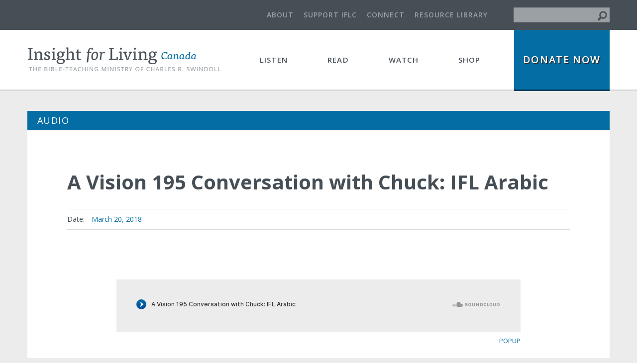

--- FILE ---
content_type: text/html; charset=utf-8
request_url: https://www.insightforliving.ca/broadcast/special-message/CharlieCosta
body_size: 9641
content:
<!DOCTYPE html>
<!-- Sorry no IE7 support! -->
<!-- @see http://foundation.zurb.com/docs/index.html#basicHTMLMarkup -->

<!--[if IE 8]><html class="no-js lt-ie9" lang="en" dir="ltr"> <![endif]-->
<!--[if gt IE 8]><!--> <html class="no-js" lang="en" dir="ltr"> <!--<![endif]-->
<head>
  <meta charset="utf-8" />
<script src="https://www.google.com/recaptcha/api.js?hl=en" async="async" defer="defer"></script>
<link rel="shortcut icon" href="https://www.insightforliving.ca/sites/default/files/favicon_1.ico" />
<meta name="viewport" content="width=device-width, initial-scale=1.0" />
<meta http-equiv="ImageToolbar" content="false" />
<meta name="description" content="Chuck Swindoll presents a special edition of Insight for Living. He&#039;s sitting down with his good friend, Charlie Costa to give us an insider glimpse of the work God&#039;s doing around the world through the ministry." />
<meta name="abstract" content="The Bible-teaching ministry of Charles R. Swindoll" />
<meta name="generator" content="Drupal 7 (http://drupal.org)" />
<link rel="canonical" href="https://www.insightforliving.ca/broadcast/special-message/CharlieCosta" />
<link rel="shortlink" href="https://www.insightforliving.ca/node/4970" />
<meta property="fb:admins" content="100000165562091" />
<meta property="fb:app_id" content="472908046210642" />
<meta property="og:site_name" content="Insight for Living Canada" />
<meta property="og:type" content="article" />
<meta property="og:title" content="A Vision 195 Conversation with Chuck: IFL Arabic" />
<meta property="og:url" content="https://www.insightforliving.ca/broadcast/special-message/CharlieCosta" />
<meta property="og:updated_time" content="2018-03-20T00:00:02-07:00" />
<meta property="og:description" content="Chuck Swindoll presents a special edition of Insight for Living. He&#039;s sitting down with his good friend, Charlie Costa to give us an insider glimpse of the work God&#039;s doing around the world through the ministry." />
<meta property="og:image" content="https://www.insightforliving.ca/sites/default/files/broadcast-series/0-generic_1.jpg" />
<meta property="og:image:secure_url" content="https://www.insightforliving.ca/sites/default/files/broadcast-series/0-generic_1.jpg" />
<meta property="og:image:width" content="420" />
<meta property="og:image:height" content="480" />
<meta name="twitter:card" content="player" />
<meta name="twitter:site" content="@iflcanada" />
<meta name="twitter:description" content="Chuck Swindoll presents a special edition of Insight for Living." />
<meta property="article:published_time" content="2018-03-20T00:00:00-07:00" />
<meta property="article:modified_time" content="2018-03-20T00:00:02-07:00" />
<meta name="twitter:player" content="https://w.soundcloud.com/player/?url=https%3A//api.soundcloud.com/tracks/413575746%3Fconsumer_key%3D0eb19e66230aa6278f450ed79b506390&amp;auto_play=false&amp;show_artwork=true&amp;visual=true&amp;origin=twitter" />
<meta name="twitter:player:width" content="450" />
<meta name="twitter:player:height" content="435" />
<noscript><img height="1" width="1" style="display:none" src="https://www.facebook.com/tr?id=1586410878319358&ev=PageView&noscript=1"/></noscript>  <title>A Vision 195 Conversation with Chuck: IFL Arabic | Insight for Living Canada</title>
  <meta name="viewport" content="width=device-width, initial-scale=1, maximum-scale=1, user-scalable=0"/>
  <link rel="stylesheet" href="https://www.insightforliving.ca/sites/default/files/css/css_kShW4RPmRstZ3SpIC-ZvVGNFVAi0WEMuCnI0ZkYIaFw.css" />
<link rel="stylesheet" href="https://www.insightforliving.ca/sites/default/files/css/css_WI12h-6VJXmW9OTtr6Bi6q0odCs15Tfq9jD_hue2U8U.css" />
<link rel="stylesheet" href="https://www.insightforliving.ca/sites/default/files/css/css_vjNQ6Q2WT_xX5JCiqFOWJdop9oRkvDsWUs11NWEftwU.css" />
<link rel="stylesheet" href="https://www.insightforliving.ca/sites/default/files/css/css_2KnjEVyshgm3pTY_Y39u_UUVGvYLeyHrLT64ro4HUYU.css" />
  
  <!-- Google Tag Manager #1 -->
  <script>(function(w,d,s,l,i){w[l]=w[l]||[];w[l].push({'gtm.start':
  new Date().getTime(),event:'gtm.js'});var f=d.getElementsByTagName(s)[0],
  j=d.createElement(s),dl=l!='dataLayer'?'&l='+l:'';j.async=true;j.src=
  'https://www.googletagmanager.com/gtm.js?id='+i+dl;f.parentNode.insertBefore(j,f);
  })(window,document,'script','dataLayer','GTM-P8L56DQ');</script>
  <!-- End Google Tag Manager -->
  
  <!-- Google Tag Manager #2 -->
<script>(function(w,d,s,l,i){w[l]=w[l]||[];w[l].push({'gtm.start':
new Date().getTime(),event:'gtm.js'});var f=d.getElementsByTagName(s)[0],
j=d.createElement(s),dl=l!='dataLayer'?'&l='+l:'';j.async=true;j.src=
'https://www.googletagmanager.com/gtm.js?id='+i+dl;f.parentNode.insertBefore(j,f);
})(window,document,'script','dataLayer','GTM-PLP92QD');</script>
<!-- End Google Tag Manager -->

  <script src="//ajax.googleapis.com/ajax/libs/jquery/1.10.2/jquery.min.js"></script>
<script>window.jQuery || document.write("<script src='/sites/all/modules/contrib/jquery_update/replace/jquery/1.10/jquery.min.js'>\x3C/script>")</script>
<script src="https://www.insightforliving.ca/sites/default/files/js/js_Hfha9RCTNm8mqMDLXriIsKGMaghzs4ZaqJPLj2esi7s.js"></script>
<script src="https://www.insightforliving.ca/sites/default/files/js/js_FVhN18bbqzYEkTilvl31hOmd8NQtZUZya3wnwWYKd_Y.js"></script>
<script src="https://www.insightforliving.ca/sites/default/files/js/js_0HEJ8UZ0vXzki8-Y0PhjxXssm-bFQ3RdWaFMlKS8Wy0.js"></script>
<script src="https://www.insightforliving.ca/sites/default/files/js/js_OG6Wzyc8dA-mvAkGHmcqF6n1NQbEEOH5yWo3ORgZWE0.js"></script>
<script>(function(i,s,o,g,r,a,m){i["GoogleAnalyticsObject"]=r;i[r]=i[r]||function(){(i[r].q=i[r].q||[]).push(arguments)},i[r].l=1*new Date();a=s.createElement(o),m=s.getElementsByTagName(o)[0];a.async=1;a.src=g;m.parentNode.insertBefore(a,m)})(window,document,"script","https://www.google-analytics.com/analytics.js","ga");ga("create", "UA-1435349-1", {"cookieDomain":"auto"});ga("send", "pageview");</script>
<script src="https://www.insightforliving.ca/sites/default/files/js/js_Gs-Uce-locjg9dpAzWUyTS-W3CmvejRLdqMfuc4jXYk.js"></script>
<script src="https://www.insightforliving.ca/sites/default/files/js/js_JAkIRlNdmdToa0RXos-SIE9YV6PtnHzdH1PFxLOPuhI.js"></script>
<script src="https://www.insightforliving.ca/sites/default/files/js/js_ZLLWQhppkDUhegODxiVl-_P1gWhBsjttIBskUheHOdc.js"></script>
<script>jQuery.extend(Drupal.settings, {"basePath":"\/","pathPrefix":"","setHasJsCookie":0,"ajaxPageState":{"theme":"iflc","theme_token":"ML2vcaBvNdcfjV2oL5iPuOPResON5vVkFdzNkXrcXOY","jquery_version":"1.10","js":{"\/\/ajax.googleapis.com\/ajax\/libs\/jquery\/1.10.2\/jquery.min.js":1,"0":1,"misc\/jquery-extend-3.4.0.js":1,"misc\/jquery-html-prefilter-3.5.0-backport.js":1,"misc\/jquery.once.js":1,"misc\/drupal.js":1,"sites\/all\/modules\/contrib\/jquery_update\/replace\/ui\/external\/jquery.cookie.js":1,"sites\/all\/modules\/contrib\/jquery_update\/replace\/misc\/jquery.form.min.js":1,"misc\/ajax.js":1,"sites\/all\/modules\/contrib\/jquery_update\/js\/jquery_update.js":1,"sites\/all\/modules\/contrib\/admin_menu\/admin_devel\/admin_devel.js":1,"sites\/all\/modules\/_custom\/iflc_sign_ups\/js\/iflc_sign_ups.js":1,"sites\/all\/modules\/captcha\/captcha.js":1,"sites\/all\/modules\/contrib\/google_analytics\/googleanalytics.js":1,"1":1,"misc\/progress.js":1,"sites\/all\/modules\/contrib\/field_group\/field_group.js":1,"sites\/all\/modules\/contrib\/webform\/js\/webform.js":1,"sites\/all\/modules\/_custom\/iflc_utilities\/js\/iflc_custom_scroll.js":1,"sites\/all\/modules\/_custom\/iflc_utilities\/js\/iflc_submit_on_enter.js":1,"sites\/all\/themes\/zurb_foundation\/js\/vendor\/modernizr.js":1,"sites\/all\/themes\/zurb_foundation\/js\/foundation.min.js":1,"sites\/all\/themes\/iflc\/js\/libs.js":1,"sites\/all\/themes\/iflc\/js\/foundation.js":1,"sites\/all\/themes\/iflc\/js\/app.js":1,"public:\/\/facebook_tracking_pixel\/fb_tkpx.1586410878319358.js":1},"css":{"modules\/system\/system.base.css":1,"modules\/system\/system.messages.css":1,"modules\/system\/system.theme.css":1,"sites\/all\/modules\/contrib\/date\/date_api\/date.css":1,"sites\/all\/modules\/contrib\/date\/date_popup\/themes\/datepicker.1.7.css":1,"modules\/field\/theme\/field.css":1,"modules\/node\/node.css":1,"modules\/user\/user.css":1,"sites\/all\/modules\/contrib\/views\/css\/views.css":1,"sites\/all\/modules\/contrib\/ctools\/css\/ctools.css":1,"sites\/default\/files\/honeypot\/honeypot.css":1,"sites\/all\/modules\/contrib\/webform\/css\/webform.css":1,"sites\/all\/themes\/iflc\/css\/normalize.css":1,"sites\/all\/themes\/iflc\/css\/foundation.min.css":1,"sites\/all\/themes\/iflc\/css\/iflc.css":1}},"googleanalytics":{"trackOutbound":1,"trackMailto":1,"trackDownload":1,"trackDownloadExtensions":"7z|aac|arc|arj|asf|asx|avi|bin|csv|doc(x|m)?|dot(x|m)?|exe|flv|gif|gz|gzip|hqx|jar|jpe?g|js|mp(2|3|4|e?g)|mov(ie)?|msi|msp|pdf|phps|png|ppt(x|m)?|pot(x|m)?|pps(x|m)?|ppam|sld(x|m)?|thmx|qtm?|ra(m|r)?|sea|sit|tar|tgz|torrent|txt|wav|wma|wmv|wpd|xls(x|m|b)?|xlt(x|m)|xlam|xml|z|zip"},"urlIsAjaxTrusted":{"\/broadcast\/special-message\/CharlieCosta":true,"\/system\/ajax":true},"ajax":{"edit-message-parts":{"wrapper":"Broadcast__player__4970","callback":"_iflc_ajax_load_soundcloud_player","event":"change","url":"\/system\/ajax","submit":{"_triggering_element_name":"message_parts"}},"edit-submit--2":{"callback":"iflc_webform_submit_ajax","wrapper":"webform_client_form_2792_wrapper","progress":{"type":"throbber"},"event":"click touchend","message":"","url":"\/system\/ajax","submit":{"_triggering_element_name":"op","_triggering_element_value":"Sign Up"}}},"field_group":{"div":"full"},"iflc":{"submitOnEnterFormID":"#webform-client-form-2792"}});</script>
  <!--[if lt IE 9]>
    <script src="http://html5shiv.googlecode.com/svn/trunk/html5.js"></script>
  <![endif]-->
  <!-- Hotjar Tracking Code for www.insightforliving.ca -->
  <script>
      (function(h,o,t,j,a,r){
          h.hj=h.hj||function(){(h.hj.q=h.hj.q||[]).push(arguments)};
          h._hjSettings={hjid:90191,hjsv:5};
          a=o.getElementsByTagName('head')[0];
          r=o.createElement('script');r.async=1;
          r.src=t+h._hjSettings.hjid+j+h._hjSettings.hjsv;
          a.appendChild(r);
      })(window,document,'//static.hotjar.com/c/hotjar-','.js?sv=');
  </script>
  <!-- Add verification code for Pinterest -->
  <meta name="p:domain_verify" content="538c3559564b2f100a5b66c097416b48"/>
</head>
<body class="html not-front not-logged-in no-sidebars page-node page-node- page-node-4970 node-type-audio section-broadcast" >
  <!-- Google Tag Manager #1 (noscript) -->
  <noscript><iframe src="https://www.googletagmanager.com/ns.html?id=GTM-P8L56DQ"
  height="0" width="0" style="display:none;visibility:hidden"></iframe></noscript>
  <!-- End Google Tag Manager (noscript) -->
  <!-- Google Tag Manager #2 (noscript) -->
<noscript><iframe src="https://www.googletagmanager.com/ns.html?id=GTM-PLP92QD"
height="0" width="0" style="display:none;visibility:hidden"></iframe></noscript>
<!-- End Google Tag Manager (noscript) -->

  <div class="skip-link">
    <a href="#main-content" class="element-invisible element-focusable">Skip to main content</a>
  </div>
    <!--.page -->
<div role="document" class="page">

  <!--.l-header -->
  <header role="banner" class="l-header">
          <!--.l-header-region -->
     
      <section class="sub-menu show-for-large-up">
        <div class="row uncollapse">
          <div class="small-12 columns">
              <section class="block block-iflc-search block-iflc-search-search-block header">

		<form action="/broadcast/special-message/CharlieCosta" method="post" id="iflc-search-block-form" accept-charset="UTF-8"><div><div class="form-item form-type-textfield form-item-keys">
  <label class="element-invisible" for="edit-keys">Search </label>
 <input title="Enter the terms you wish to search for." type="text" id="edit-keys" name="keys" value="" size="15" maxlength="128" class="form-text" />
</div>
<input type="hidden" name="form_build_id" value="form-9OSjkTTY90Wlxecjf72G1ZsSv5qWhhvcMrbidaOGb34" />
<input type="hidden" name="form_id" value="iflc_search_block_form" />
<button class="element-invisible secondary button radius form-submit" id="edit-submit" name="op" value="Search" type="submit">Search</button>
<button type="submit" class="submit-icon"><i class="fi-magnifying-glass"></i></button></div></form>	</section>
<section class="block block-iflc-misc block-iflc-misc-top-menu header">
  
        <h2 class="block-title element-invisible"><none></h2>
    
    <ul class="links"><li class="menu-541 first"><a href="/about" title="">About</a></li>
<li class="menu-542"><a href="/support">Support IFLC</a></li>
<li class="menu-1054"><a href="/connect">Connect</a></li>
<li class="menu-1221 last"><a href="/library/all" title="">Resource Library</a></li>
</ul>  
  </section>          </div>
        </div>
        <a href="/search/node/" class="search-icon hide-for-large-up"><i class="fa fa-search"></i></a>
      </section>
      <!--/.l-header-region -->
              <!--.top-bar -->
            <nav class="top-bar" data-topbar  data-options="mobile_show_parent_link:true">
        <ul class="title-area clearfix">
          <li class="name"><h1><a href="/" rel="home" title="Insight for Living Canada Home" class="iflc_logo" id="linked_logo"><img class="logo" data-interchange="[/sites/all/themes/iflc/logo.png, (default)],[/sites/all/themes/iflc/logo@2x.png, (retina)]" typeof="foaf:Image" src="/sites/all/themes/iflc/logo.png" alt="Insight for Living Canada logo" title="Insight for Living Canada Home" /></a></h1></li>
          <li class="toggle-topbar menu-icon">
            <a href="#" class="toggle-topbar--button">
              <span class="toggle-topbar--button--open"><i class='fi-list'></i></span>
              <span class="toggle-topbar--button--close"><i class="fi-x"></i></span>
            </a>
          </li>
          <li class="mobile-menu-bg hide"></li>
        </ul>
        <section class="top-bar-section clearfix">
                      <ul id="main-menu" class="main-nav "><li class="first expanded has-dropdown"><a href="/current-broadcast">Listen</a><ul class="dropdown"><li class="first leaf" title=""><a href="/current-broadcast" title=""><em>Insight for Living</em></a></li><li class="leaf" title=""><a href="/listen/one-minute-message" title="">One-Minute <em>Insights</em></a></li><li class="leaf" title=""><a href="/listen/lifetrac" title="">Five-Minute <em>LifeTrac</em></a></li><li class="last expanded has-dropdown" title=""><a href="/library/audio" title="">Audio Library</a><ul class="dropdown"><li class="first leaf" title=""><a href="/library/audio" title="">Audio Library</a></li><li class="leaf"><a href="/listen/broadcast-schedule">Broadcast Schedule</a></li><li class="leaf"><a href="/listen/find-station">Station Finder</a></li><li class="last leaf" title=""><a href="/connect/podcast" title="">Podcasts</a></li></ul></li></ul></li><li class="expanded has-dropdown"><a href="/read/articles">Read</a><ul class="dropdown"><li class="first leaf" title=""><a href="/read/articles" title="">Articles</a></li><li class="leaf" title=""><a href="/read/devotional" title=""><em>Insight for Today</em></a></li><li class="leaf"><a href="/read/magazine"><em>Insights Magazine</em></a></li><li class="leaf" title=""><a href="/read/insights-newsletter" title=""><em>Insights Newsletter</em></a></li><li class="leaf"><a href="/read/insights-bible">Insights on the Bible</a></li><li class="last expanded has-dropdown" title=""><a href="/library/article" title="">Article Library</a><ul class="dropdown"><li class="first last leaf" title=""><a href="/library/article" title="">Article Library</a></li></ul></li></ul></li><li class="expanded has-dropdown"><a href="/watch/video-insights">Watch</a><ul class="dropdown"><li class="first leaf" title=""><a href="/watch/video-insights" title="">Video Insights</a></li><li class="leaf"><a href="/watch/conversations-chuck">Conversations with Chuck</a></li><li class="last expanded has-dropdown" title=""><a href="/library/video" title="">Video Library</a><ul class="dropdown"><li class="first last leaf" title=""><a href="/library/video" title="">Video Library</a></li></ul></li></ul></li><li class="last leaf" title=""><a href="https://store.insightforliving.ca/" title="">Shop</a></li></ul>                              <ul class="mobile-top-menu hide-for-large-up"><li class="menu-link"><a href="/about">About</a></li><li class="menu-link"><a href="/support">Support IFLC</a></li><li class="menu-link"><a href="/connect">Connect</a></li><li class="menu-link"><a href="/library/all">Resource Library</a></li></ul>                      <ul id="secondary-menu" class="secondary link-list "><li class="first last leaf" title=""><a href="https://store.insightforliving.ca/donate/now" title="">Donate Now</a></li></ul>          
          <ul class="mobile-top-menu hide-for-large-up">
            <li class="menu-link"><a href="/search" title="">Search</a></li>
          </ul>
        </section>
      </nav>
            <!--/.top-bar -->
    
  </header>
  <!--/.l-header -->
  
  
  
  <!--.l-main -->
  <main role="main" class="row l-main">
      <!-- .l-main region -->
      <div class="small-12 columns">
        
        <a id="main-content"></a>

        <div class="content-box">
                            <h5 id="page-title" class="title content-box--heading">audio</h5>
                  
                                    
                          <div class="row collapse">
            <div class="small-12 columns content-box--content--container">
                    
                          <div id="share-rss-buttons" class="Social_Media"><div class="share-buttons" data-url="https://www.insightforliving.ca/broadcast/special-message/CharlieCosta"></div></div>            
                          <h2 class="content-box--content--subtitle ">A Vision 195 Conversation with Chuck: IFL Arabic</h2>
            
            
              
<div class="content-box--content clearfix" >
	<article id="node-4970" class="node node-audio view-mode-full" about="/broadcast/special-message/CharlieCosta" typeof="sioc:Item foaf:Document">
  
                <span property="dc:title" content="A Vision 195 Conversation with Chuck: IFL Arabic" class="rdf-meta element-hidden"></span>  
  
  <div class="group-description field-group-div Content_Description clearfix"><div class="text-content"><div  class="field-label">Date:&nbsp;</div><a href="/library/all/"  class="field-item inline" title="Discover more resources in our library"><span class="date-display-single">March 20, 2018</span></a></div></div><div class="Broadcast"><div class="Broadcast__buttons"><div class="Broadcast__parts hide"><div class="Broadcast__parts__Links hide-for-small-only"><a href="/broadcast/player/nojs?track=in20180320&amp;part=1&amp;autoplay=" class="use-ajax Broadcast__part Broadcast__part--active" data-part="1">Part 1</a></div><div class="Broadcast__parts__Dropdown show-for-small-only"><form action="/broadcast/special-message/CharlieCosta" method="post" id="message-parts-form" accept-charset="UTF-8"><div><div class="form-item form-type-select form-item-message-parts">
  <label class="element-invisible" for="edit-message-parts">Message Parts </label>
 <select id="edit-message-parts" name="message_parts" class="form-select"><option value="1" selected="selected">Part 1</option></select>
</div>
<input type="hidden" name="form_build_id" value="form-TvvU36ncoc0Y2qEcoilfvo-NYEn-EWxawfVKyPqXSkE" />
<input type="hidden" name="form_id" value="message_parts_form" />
</div></form></div></div><div class="Broadcast__resources show-for-medium-up"></div></div><div id="Broadcast__player__4970" class="Broadcast__player-wrapper"></div><div class="Broadcast__popup show-for-medium-up"></div></div><div class='Broadcast__buttons show-for-small-only'></div><div class="body field"><a href="/library/audio/series/special-message" class="Broadcast__image-link"><img class="Broadcast__image" typeof="foaf:Image" src="https://www.insightforliving.ca/sites/default/files/broadcast-series/0-generic_1.jpg" width="420" height="480" alt="Artwork for A Vision 195 Conversation with Chuck" /></a><p>Before ascending into heaven, Christ issued His final command: “Go and make disciples of all the nations” (Matthew 28:19). Through <em>Vision 195</em>, Insight for Living Ministries seeks to obey Christ’s Great Commission by extending God's grace and teach His Word in all 195 countries. Our plan is to train pastors in their own countries to minister to their people, <em>in their languages and cultures</em>.</p>
<p>In this special broadcast, Chuck Swindoll talks with one of these pastors, Charlie Costa, who leads the Insight for Living Arabic ministry in Beirut, Lebanon. Along with pastoring a church and overseeing outreach ministries, Charlie voices Insight for Living in Arabic. Through technology, 420 million Arabic-speaking people can access Charlie's translations of Chuck's messages and hear the life-changing good news of Christ.</p>
<p>Let this special broadcast stir your heart with inspiring stories of God's grace transforming lives among Arabic-speaking people.</p>
</div><span class="content-box--content--footer-tag">Subscribe to our <a href="/sign-up/emailcast">daily broadcast</a></span><div class="group-footer field-group-div Content_Description Content_Description--footer clearfix"><div class="field field-name-field-scripture field-type-bible-field field-label-inline clearfix field-wrapper"><div  class="field-label">Scripture:&nbsp;</div><a href="/library/all/scripture" title="Discover more resources in our library">Selected Scriptures</a></div><div class="field field-name-field-broadcast-series field-type-taxonomy-term-reference field-label-inline clearfix field-wrapper"><div class="field-label">Series: </div><ul class="links inline"><li class="taxonomy-term-reference-0" class="field-item even"><a href="/library/audio/series/special-message" typeof="skos:Concept" property="rdfs:label skos:prefLabel" datatype="" title="Discover more messages from &quot;A Vision 195 Conversation with Chuck&quot;">A Vision 195 Conversation with Chuck</a></li></ul></div></div>
        
    
</article>
</div>            </div>
          </div>
        </div>
      </div>
      <!--/.l-main region -->

      </main>
  <!--/.l-main -->

  
   <!-- Back to Top Button -->
<div class="back-to-top" id="backtotop_wrapper"><a href="#" class="back-to-top__link" id="backtotop">Back to Top</a></div>
<!-- End Back to Top Button -->
  <!--.footer-columns -->
  <section class="l-footer-columns">
    <div class="row">
              <div class="footer-first medium-8 columns">
              <div class="block block-webform block block-views front--email block-webform-client-block-2792" >
	<div class="content-box">
		<h5 class="content-box--heading">
							Get Devotional Emails					</h5>

		<div class="content-box--content clearfix" >
			<div class="row">
				<div class="medium-3 columns">
					<img src="/sites/all/themes/iflc/images/email.png"
						 data-interchange="
						 	[/sites/all/themes/iflc/images/email.png, (default)],
						 	[/sites/all/themes/iflc/images/email@2x.png, (retina)]
						 "
			        />
				</div>
				<div class="medium-9 columns emailcast-form">
					<article id="node-2792" class="node node-webform node-teaser" about="/sign-up/get-devotional-emails" typeof="sioc:Item foaf:Document">
  
  
  
  <div class="body text-secondary"><p>Sign up to receive <strong>Chuck Swindoll’s Daily Devotional</strong> in your inbox seven days per week.</p>
</div><div id="webform_client_form_2792_wrapper"><form class="webform-client-form webform-client-form-2792" action="/broadcast/special-message/CharlieCosta" method="post" id="webform-client-form-2792" accept-charset="UTF-8"><div><div  class="medium-9 columns form-item webform-component webform-component-email webform-component--email">
 <input required="required" class="email form-text form-email required" type="email" id="edit-submitted-email" name="submitted[email]" size="60" />  <label class="option" for="edit-submitted-email">Email <span class="form-required" title="This field is required.">*</span></label>

</div>
<input type="hidden" name="details[sid]" />
<input type="hidden" name="details[page_num]" value="1" />
<input type="hidden" name="details[page_count]" value="1" />
<input type="hidden" name="details[finished]" value="0" />
<input type="hidden" name="form_build_id" value="form-FjVDo5ylbJRYuIXWWO6dLjyo5GXjE6I5B4nJuTpdN3Y" />
<input type="hidden" name="form_id" value="webform_client_form_2792" />
<div class="password-textfield"><div class="form-item form-type-textfield form-item-password">
  <label for="edit-password">Leave this field blank </label>
 <input autocomplete="off" type="text" id="edit-password" name="password" value="" size="20" maxlength="128" class="form-text" />
</div>
</div><fieldset class="captcha form-wrapper"><legend><span class="fieldset-legend">CAPTCHA</span></legend><div class="fieldset-wrapper"><div class="fieldset-description">This question is for testing whether or not you are a human visitor and to prevent automated spam submissions.</div><input type="hidden" name="captcha_sid" value="11205298" />
<input type="hidden" name="captcha_token" value="6c5ebbe0f7481a34f77fc270134fbfe4" />
<input type="hidden" name="captcha_response" value="Google no captcha" />
<div class="g-recaptcha" data-sitekey="6Leq2CgrAAAAAGoO0Mwfqg5r1ihXg46vZ7DdyNf5" data-theme="light" data-type="image"></div><input type="hidden" name="captcha_cacheable" value="1" />
</div></fieldset>
<button class="webform-submit button-primary secondary button radius form-submit" id="edit-submit--2" name="op" value="Sign Up" type="submit">Sign Up</button>
</div></form></div>
        
    
</article>
				</div>
			</div>
		</div>
	</div>
</div>        </div>
                    <div class="footer-second medium-4 columns footer-columns--insight-description">
          <!-- Bottom Linked Logo generated in pre_process_page() -->
          <a href="/" rel="home" title="Insight for Living Canada Home" class="iflc_logo"><img class="logo" data-interchange="[/sites/all/themes/iflc/images/bottom-logo.png, (default)],[/sites/all/themes/iflc/images/bottom-logo@2x.png, (retina)]" typeof="foaf:Image" src="/sites/all/themes/iflc/images/bottom-logo.png" alt="Insight for Living Canada logo" title="Insight for Living Canada Home" /></a>            <div class="block block-block block-block-5" >
	            <p>Insight for Living is committed to excellence in communicating the truths of Scripture and the Person of Jesus Christ in an accurate, clear, and practical manner so that people will come to an understanding of God’s plan for their lives, as well as their significant role as authentic Christians in a needy, hostile, and desperate world.
            </p>
            <p>
              1-30445 Progressive Way&nbsp;&bull; Abbotsford, BC&nbsp;&bull; V2T&nbsp;6W3<br />
              <a href="mailto:info@insightforliving.ca">info@insightforliving.ca</a><br />
              1.800.663.7639
            </p>
            <p class="social-icons">
             <a href="https://www.facebook.com/InsightforLivingCanada/"><i class="fi-social-facebook"></i></a>
<a href="https://twitter.com/iflcanada"><i class="fi-social-twitter"></i></a>
<a href="https://www.instagram.com/insightforlivingcanada/"><i class="fi-social-instagram"></i></a>
<a href="https://www.pinterest.ca/IFLCanada/"><i class="fi-social-pinterest"></i></a>
<a href="http://feeds.feedburner.com/insightcanada/30minutebroadcast"><i class="fi-rss"></i></a>
            </p></div>        </div>
          </div>
  </section>
  <!--/.footer-columns-->

<!--.l-footer -->
<footer class="l-footer clearfix" role="contentinfo">
      <div class="footer">
        <ul class="menu"><li class="first expanded"><a href="/" title="">Home</a><ul class="menu"><li class="first leaf"><a href="https://store.insightforliving.ca/products/ministry-offer" title="">Ministry Offer</a></li>
<li class="leaf"><a href="https://store.insightforliving.ca/products/premium" title="">Featured Resource</a></li>
<li class="leaf"><a href="/sign-up/free-mp3" title="">Free mp3</a></li>
<li class="leaf"><a href="https://store.insightforliving.ca" title="">Shop</a></li>
<li class="last leaf"><a href="/employment" title="">Employment</a></li>
</ul></li>
<li class="expanded"><a href="/current-broadcast" title="">Listen</a><ul class="menu"><li class="first leaf"><a href="/current-broadcast" title="">Current Broadcast</a></li>
<li class="leaf"><a href="/listen/one-minute-message" title="">One-Minute <em>Insights</em></a></li>
<li class="leaf"><a href="/listen/lifetrac" title="">Five Minute <em>Lifetrac</em></a></li>
<li class="leaf"><a href="/library/audio" title="">Audio Library</a></li>
<li class="leaf"><a href="/listen/broadcast-schedule" title="">Broadcast Schedule</a></li>
<li class="leaf"><a href="/listen/find-station" title="">Station Finder</a></li>
<li class="last leaf"><a href="/connect/podcast" title="">Podcasts</a></li>
</ul></li>
<li class="expanded"><a href="/read/articles" title="">Read</a><ul class="menu"><li class="first leaf"><a href="/read/articles" title="">Current Article</a></li>
<li class="leaf"><a href="/read/devotional" title="">Daily Devotional</a></li>
<li class="leaf"><a href="/read/magazine" title="">Insights Publication</a></li>
<li class="leaf"><a href="/read/insights-bible" title="">Insights on the Bible</a></li>
<li class="last leaf"><a href="/library/article" title="">Article Library</a></li>
</ul></li>
<li class="expanded"><a href="/watch/video-insights" title="">Watch</a><ul class="menu"><li class="first leaf"><a href="/watch/video-insights" title=""><em>Video Insights</em></a></li>
<li class="leaf"><a href="/watch/conversations-chuck" title="">Conversations with Chuck</a></li>
<li class="last leaf"><a href="/library/video" title="">Video Library</a></li>
</ul></li>
<li class="expanded"><a href="/about" title="">About</a><ul class="menu"><li class="first leaf"><a href="/about/mission" title="">Mission</a></li>
<li class="leaf"><a href="/about/vision" title="">Vision</a></li>
<li class="leaf"><a href="/about/chuck-swindoll" title="">Pastor-Teacher Chuck Swindoll</a></li>
<li class="leaf"><a href="/about/history" title="">Our History</a></li>
<li class="leaf"><a href="/about/beliefs" title="">Essential Beliefs</a></li>
<li class="leaf"><a href="/about/accountability" title="">Accountability</a></li>
<li class="last leaf"><a href="http://www.insightworld.org" title="">International Offices</a></li>
</ul></li>
<li class="expanded"><a href="/support" title="">Support</a><ul class="menu"><li class="first leaf"><a href="https://store.insightforliving.ca/donate-now" title="">Donate Now</a></li>
<li class="leaf"><a href="/partnering-together" title="">Monthly Partnership</a></li>
<li class="leaf"><a href="/support/estate-planning" title="">Estate Planning</a></li>
<li class="leaf"><a href="/support/giving-options" title="">Give in Other Ways</a></li>
<li class="leaf"><a href="/why-do-we-ask-money" title="
">Why Donate</a></li>
<li class="leaf"><a href="/case-support" title="">Case for Support</a></li>
<li class="leaf"><a href="/committed-faithful-stewardship" title="">Financial Stewardship</a></li>
<li class="last leaf"><a href="/support/annual-report" title="">Annual Report</a></li>
</ul></li>
<li class="last expanded"><a href="/connect" title="">Connect</a><ul class="menu"><li class="first leaf"><a href="/connect/new-insight" title="">New to Insight?</a></li>
<li class="leaf"><a href="/connect/contact-us" title="">Contact Us</a></li>
<li class="leaf"><a href="/connect/prayer" title="">Prayer Support</a></li>
<li class="leaf"><a href="/connect/share-your-story" title="">Share Your Story</a></li>
<li class="leaf"><a href="/connect/social-media" title="">Social Media</a></li>
<li class="leaf"><a href="/connect/conferences-and-tours" title="">Conferences and Tours</a></li>
<li class="last leaf"><a href="/sign-up" title="">Sign Up</a></li>
</ul></li>
</ul><div class="footer--bottom text-center">
  <ul class="footer--links clearfix">
    <li class="footer--links--item show-for-medium-up"><a href="#" id="sitemap-link">Site map</a></li>
    <li class="footer--links--item"><a href="/privacy-policy">Privacy Policy</a></li>
    <li class="footer--links--item"><a href="/terms-use">Terms of Use</a></li>
    <li class="footer--links--item show-for-medium-up"><a href="/faq">FAQ</a></li>
    <li class="footer--links--item">
        <a id="donate-now_footer-copyright-links" href="https://store.insightforliving.ca/donate/now">Donate</a>
    </li>
    <li class="footer--links--item"><a href="/employment">Employment</a></li>
    <li class="footer--links--item"><a href="/sign-up">Sign Up</a></li>
    <li class="footer--links--item"><a href="/connect/contact-us">Contact Us</a></li>
  </ul>
  <p class="text-center">Copyright 2025 Insight for Living Canada</p>
</div>    </div>
  </footer>
<!--/.l-footer -->

</div>
<!--/.page -->
      <script>
    (function ($, Drupal, window, document, undefined) {
      $(document).foundation({
        reveal : {
          animation: 'fadeAndPop'
        },
      });
    })(jQuery, Drupal, this, this.document);
  </script>
</body>
</html>


--- FILE ---
content_type: text/html; charset=utf-8
request_url: https://www.google.com/recaptcha/api2/anchor?ar=1&k=6Leq2CgrAAAAAGoO0Mwfqg5r1ihXg46vZ7DdyNf5&co=aHR0cHM6Ly93d3cuaW5zaWdodGZvcmxpdmluZy5jYTo0NDM.&hl=en&type=image&v=7gg7H51Q-naNfhmCP3_R47ho&theme=light&size=normal&anchor-ms=20000&execute-ms=15000&cb=jhg0etesg4u6
body_size: 48819
content:
<!DOCTYPE HTML><html dir="ltr" lang="en"><head><meta http-equiv="Content-Type" content="text/html; charset=UTF-8">
<meta http-equiv="X-UA-Compatible" content="IE=edge">
<title>reCAPTCHA</title>
<style type="text/css">
/* cyrillic-ext */
@font-face {
  font-family: 'Roboto';
  font-style: normal;
  font-weight: 400;
  font-stretch: 100%;
  src: url(//fonts.gstatic.com/s/roboto/v48/KFO7CnqEu92Fr1ME7kSn66aGLdTylUAMa3GUBHMdazTgWw.woff2) format('woff2');
  unicode-range: U+0460-052F, U+1C80-1C8A, U+20B4, U+2DE0-2DFF, U+A640-A69F, U+FE2E-FE2F;
}
/* cyrillic */
@font-face {
  font-family: 'Roboto';
  font-style: normal;
  font-weight: 400;
  font-stretch: 100%;
  src: url(//fonts.gstatic.com/s/roboto/v48/KFO7CnqEu92Fr1ME7kSn66aGLdTylUAMa3iUBHMdazTgWw.woff2) format('woff2');
  unicode-range: U+0301, U+0400-045F, U+0490-0491, U+04B0-04B1, U+2116;
}
/* greek-ext */
@font-face {
  font-family: 'Roboto';
  font-style: normal;
  font-weight: 400;
  font-stretch: 100%;
  src: url(//fonts.gstatic.com/s/roboto/v48/KFO7CnqEu92Fr1ME7kSn66aGLdTylUAMa3CUBHMdazTgWw.woff2) format('woff2');
  unicode-range: U+1F00-1FFF;
}
/* greek */
@font-face {
  font-family: 'Roboto';
  font-style: normal;
  font-weight: 400;
  font-stretch: 100%;
  src: url(//fonts.gstatic.com/s/roboto/v48/KFO7CnqEu92Fr1ME7kSn66aGLdTylUAMa3-UBHMdazTgWw.woff2) format('woff2');
  unicode-range: U+0370-0377, U+037A-037F, U+0384-038A, U+038C, U+038E-03A1, U+03A3-03FF;
}
/* math */
@font-face {
  font-family: 'Roboto';
  font-style: normal;
  font-weight: 400;
  font-stretch: 100%;
  src: url(//fonts.gstatic.com/s/roboto/v48/KFO7CnqEu92Fr1ME7kSn66aGLdTylUAMawCUBHMdazTgWw.woff2) format('woff2');
  unicode-range: U+0302-0303, U+0305, U+0307-0308, U+0310, U+0312, U+0315, U+031A, U+0326-0327, U+032C, U+032F-0330, U+0332-0333, U+0338, U+033A, U+0346, U+034D, U+0391-03A1, U+03A3-03A9, U+03B1-03C9, U+03D1, U+03D5-03D6, U+03F0-03F1, U+03F4-03F5, U+2016-2017, U+2034-2038, U+203C, U+2040, U+2043, U+2047, U+2050, U+2057, U+205F, U+2070-2071, U+2074-208E, U+2090-209C, U+20D0-20DC, U+20E1, U+20E5-20EF, U+2100-2112, U+2114-2115, U+2117-2121, U+2123-214F, U+2190, U+2192, U+2194-21AE, U+21B0-21E5, U+21F1-21F2, U+21F4-2211, U+2213-2214, U+2216-22FF, U+2308-230B, U+2310, U+2319, U+231C-2321, U+2336-237A, U+237C, U+2395, U+239B-23B7, U+23D0, U+23DC-23E1, U+2474-2475, U+25AF, U+25B3, U+25B7, U+25BD, U+25C1, U+25CA, U+25CC, U+25FB, U+266D-266F, U+27C0-27FF, U+2900-2AFF, U+2B0E-2B11, U+2B30-2B4C, U+2BFE, U+3030, U+FF5B, U+FF5D, U+1D400-1D7FF, U+1EE00-1EEFF;
}
/* symbols */
@font-face {
  font-family: 'Roboto';
  font-style: normal;
  font-weight: 400;
  font-stretch: 100%;
  src: url(//fonts.gstatic.com/s/roboto/v48/KFO7CnqEu92Fr1ME7kSn66aGLdTylUAMaxKUBHMdazTgWw.woff2) format('woff2');
  unicode-range: U+0001-000C, U+000E-001F, U+007F-009F, U+20DD-20E0, U+20E2-20E4, U+2150-218F, U+2190, U+2192, U+2194-2199, U+21AF, U+21E6-21F0, U+21F3, U+2218-2219, U+2299, U+22C4-22C6, U+2300-243F, U+2440-244A, U+2460-24FF, U+25A0-27BF, U+2800-28FF, U+2921-2922, U+2981, U+29BF, U+29EB, U+2B00-2BFF, U+4DC0-4DFF, U+FFF9-FFFB, U+10140-1018E, U+10190-1019C, U+101A0, U+101D0-101FD, U+102E0-102FB, U+10E60-10E7E, U+1D2C0-1D2D3, U+1D2E0-1D37F, U+1F000-1F0FF, U+1F100-1F1AD, U+1F1E6-1F1FF, U+1F30D-1F30F, U+1F315, U+1F31C, U+1F31E, U+1F320-1F32C, U+1F336, U+1F378, U+1F37D, U+1F382, U+1F393-1F39F, U+1F3A7-1F3A8, U+1F3AC-1F3AF, U+1F3C2, U+1F3C4-1F3C6, U+1F3CA-1F3CE, U+1F3D4-1F3E0, U+1F3ED, U+1F3F1-1F3F3, U+1F3F5-1F3F7, U+1F408, U+1F415, U+1F41F, U+1F426, U+1F43F, U+1F441-1F442, U+1F444, U+1F446-1F449, U+1F44C-1F44E, U+1F453, U+1F46A, U+1F47D, U+1F4A3, U+1F4B0, U+1F4B3, U+1F4B9, U+1F4BB, U+1F4BF, U+1F4C8-1F4CB, U+1F4D6, U+1F4DA, U+1F4DF, U+1F4E3-1F4E6, U+1F4EA-1F4ED, U+1F4F7, U+1F4F9-1F4FB, U+1F4FD-1F4FE, U+1F503, U+1F507-1F50B, U+1F50D, U+1F512-1F513, U+1F53E-1F54A, U+1F54F-1F5FA, U+1F610, U+1F650-1F67F, U+1F687, U+1F68D, U+1F691, U+1F694, U+1F698, U+1F6AD, U+1F6B2, U+1F6B9-1F6BA, U+1F6BC, U+1F6C6-1F6CF, U+1F6D3-1F6D7, U+1F6E0-1F6EA, U+1F6F0-1F6F3, U+1F6F7-1F6FC, U+1F700-1F7FF, U+1F800-1F80B, U+1F810-1F847, U+1F850-1F859, U+1F860-1F887, U+1F890-1F8AD, U+1F8B0-1F8BB, U+1F8C0-1F8C1, U+1F900-1F90B, U+1F93B, U+1F946, U+1F984, U+1F996, U+1F9E9, U+1FA00-1FA6F, U+1FA70-1FA7C, U+1FA80-1FA89, U+1FA8F-1FAC6, U+1FACE-1FADC, U+1FADF-1FAE9, U+1FAF0-1FAF8, U+1FB00-1FBFF;
}
/* vietnamese */
@font-face {
  font-family: 'Roboto';
  font-style: normal;
  font-weight: 400;
  font-stretch: 100%;
  src: url(//fonts.gstatic.com/s/roboto/v48/KFO7CnqEu92Fr1ME7kSn66aGLdTylUAMa3OUBHMdazTgWw.woff2) format('woff2');
  unicode-range: U+0102-0103, U+0110-0111, U+0128-0129, U+0168-0169, U+01A0-01A1, U+01AF-01B0, U+0300-0301, U+0303-0304, U+0308-0309, U+0323, U+0329, U+1EA0-1EF9, U+20AB;
}
/* latin-ext */
@font-face {
  font-family: 'Roboto';
  font-style: normal;
  font-weight: 400;
  font-stretch: 100%;
  src: url(//fonts.gstatic.com/s/roboto/v48/KFO7CnqEu92Fr1ME7kSn66aGLdTylUAMa3KUBHMdazTgWw.woff2) format('woff2');
  unicode-range: U+0100-02BA, U+02BD-02C5, U+02C7-02CC, U+02CE-02D7, U+02DD-02FF, U+0304, U+0308, U+0329, U+1D00-1DBF, U+1E00-1E9F, U+1EF2-1EFF, U+2020, U+20A0-20AB, U+20AD-20C0, U+2113, U+2C60-2C7F, U+A720-A7FF;
}
/* latin */
@font-face {
  font-family: 'Roboto';
  font-style: normal;
  font-weight: 400;
  font-stretch: 100%;
  src: url(//fonts.gstatic.com/s/roboto/v48/KFO7CnqEu92Fr1ME7kSn66aGLdTylUAMa3yUBHMdazQ.woff2) format('woff2');
  unicode-range: U+0000-00FF, U+0131, U+0152-0153, U+02BB-02BC, U+02C6, U+02DA, U+02DC, U+0304, U+0308, U+0329, U+2000-206F, U+20AC, U+2122, U+2191, U+2193, U+2212, U+2215, U+FEFF, U+FFFD;
}
/* cyrillic-ext */
@font-face {
  font-family: 'Roboto';
  font-style: normal;
  font-weight: 500;
  font-stretch: 100%;
  src: url(//fonts.gstatic.com/s/roboto/v48/KFO7CnqEu92Fr1ME7kSn66aGLdTylUAMa3GUBHMdazTgWw.woff2) format('woff2');
  unicode-range: U+0460-052F, U+1C80-1C8A, U+20B4, U+2DE0-2DFF, U+A640-A69F, U+FE2E-FE2F;
}
/* cyrillic */
@font-face {
  font-family: 'Roboto';
  font-style: normal;
  font-weight: 500;
  font-stretch: 100%;
  src: url(//fonts.gstatic.com/s/roboto/v48/KFO7CnqEu92Fr1ME7kSn66aGLdTylUAMa3iUBHMdazTgWw.woff2) format('woff2');
  unicode-range: U+0301, U+0400-045F, U+0490-0491, U+04B0-04B1, U+2116;
}
/* greek-ext */
@font-face {
  font-family: 'Roboto';
  font-style: normal;
  font-weight: 500;
  font-stretch: 100%;
  src: url(//fonts.gstatic.com/s/roboto/v48/KFO7CnqEu92Fr1ME7kSn66aGLdTylUAMa3CUBHMdazTgWw.woff2) format('woff2');
  unicode-range: U+1F00-1FFF;
}
/* greek */
@font-face {
  font-family: 'Roboto';
  font-style: normal;
  font-weight: 500;
  font-stretch: 100%;
  src: url(//fonts.gstatic.com/s/roboto/v48/KFO7CnqEu92Fr1ME7kSn66aGLdTylUAMa3-UBHMdazTgWw.woff2) format('woff2');
  unicode-range: U+0370-0377, U+037A-037F, U+0384-038A, U+038C, U+038E-03A1, U+03A3-03FF;
}
/* math */
@font-face {
  font-family: 'Roboto';
  font-style: normal;
  font-weight: 500;
  font-stretch: 100%;
  src: url(//fonts.gstatic.com/s/roboto/v48/KFO7CnqEu92Fr1ME7kSn66aGLdTylUAMawCUBHMdazTgWw.woff2) format('woff2');
  unicode-range: U+0302-0303, U+0305, U+0307-0308, U+0310, U+0312, U+0315, U+031A, U+0326-0327, U+032C, U+032F-0330, U+0332-0333, U+0338, U+033A, U+0346, U+034D, U+0391-03A1, U+03A3-03A9, U+03B1-03C9, U+03D1, U+03D5-03D6, U+03F0-03F1, U+03F4-03F5, U+2016-2017, U+2034-2038, U+203C, U+2040, U+2043, U+2047, U+2050, U+2057, U+205F, U+2070-2071, U+2074-208E, U+2090-209C, U+20D0-20DC, U+20E1, U+20E5-20EF, U+2100-2112, U+2114-2115, U+2117-2121, U+2123-214F, U+2190, U+2192, U+2194-21AE, U+21B0-21E5, U+21F1-21F2, U+21F4-2211, U+2213-2214, U+2216-22FF, U+2308-230B, U+2310, U+2319, U+231C-2321, U+2336-237A, U+237C, U+2395, U+239B-23B7, U+23D0, U+23DC-23E1, U+2474-2475, U+25AF, U+25B3, U+25B7, U+25BD, U+25C1, U+25CA, U+25CC, U+25FB, U+266D-266F, U+27C0-27FF, U+2900-2AFF, U+2B0E-2B11, U+2B30-2B4C, U+2BFE, U+3030, U+FF5B, U+FF5D, U+1D400-1D7FF, U+1EE00-1EEFF;
}
/* symbols */
@font-face {
  font-family: 'Roboto';
  font-style: normal;
  font-weight: 500;
  font-stretch: 100%;
  src: url(//fonts.gstatic.com/s/roboto/v48/KFO7CnqEu92Fr1ME7kSn66aGLdTylUAMaxKUBHMdazTgWw.woff2) format('woff2');
  unicode-range: U+0001-000C, U+000E-001F, U+007F-009F, U+20DD-20E0, U+20E2-20E4, U+2150-218F, U+2190, U+2192, U+2194-2199, U+21AF, U+21E6-21F0, U+21F3, U+2218-2219, U+2299, U+22C4-22C6, U+2300-243F, U+2440-244A, U+2460-24FF, U+25A0-27BF, U+2800-28FF, U+2921-2922, U+2981, U+29BF, U+29EB, U+2B00-2BFF, U+4DC0-4DFF, U+FFF9-FFFB, U+10140-1018E, U+10190-1019C, U+101A0, U+101D0-101FD, U+102E0-102FB, U+10E60-10E7E, U+1D2C0-1D2D3, U+1D2E0-1D37F, U+1F000-1F0FF, U+1F100-1F1AD, U+1F1E6-1F1FF, U+1F30D-1F30F, U+1F315, U+1F31C, U+1F31E, U+1F320-1F32C, U+1F336, U+1F378, U+1F37D, U+1F382, U+1F393-1F39F, U+1F3A7-1F3A8, U+1F3AC-1F3AF, U+1F3C2, U+1F3C4-1F3C6, U+1F3CA-1F3CE, U+1F3D4-1F3E0, U+1F3ED, U+1F3F1-1F3F3, U+1F3F5-1F3F7, U+1F408, U+1F415, U+1F41F, U+1F426, U+1F43F, U+1F441-1F442, U+1F444, U+1F446-1F449, U+1F44C-1F44E, U+1F453, U+1F46A, U+1F47D, U+1F4A3, U+1F4B0, U+1F4B3, U+1F4B9, U+1F4BB, U+1F4BF, U+1F4C8-1F4CB, U+1F4D6, U+1F4DA, U+1F4DF, U+1F4E3-1F4E6, U+1F4EA-1F4ED, U+1F4F7, U+1F4F9-1F4FB, U+1F4FD-1F4FE, U+1F503, U+1F507-1F50B, U+1F50D, U+1F512-1F513, U+1F53E-1F54A, U+1F54F-1F5FA, U+1F610, U+1F650-1F67F, U+1F687, U+1F68D, U+1F691, U+1F694, U+1F698, U+1F6AD, U+1F6B2, U+1F6B9-1F6BA, U+1F6BC, U+1F6C6-1F6CF, U+1F6D3-1F6D7, U+1F6E0-1F6EA, U+1F6F0-1F6F3, U+1F6F7-1F6FC, U+1F700-1F7FF, U+1F800-1F80B, U+1F810-1F847, U+1F850-1F859, U+1F860-1F887, U+1F890-1F8AD, U+1F8B0-1F8BB, U+1F8C0-1F8C1, U+1F900-1F90B, U+1F93B, U+1F946, U+1F984, U+1F996, U+1F9E9, U+1FA00-1FA6F, U+1FA70-1FA7C, U+1FA80-1FA89, U+1FA8F-1FAC6, U+1FACE-1FADC, U+1FADF-1FAE9, U+1FAF0-1FAF8, U+1FB00-1FBFF;
}
/* vietnamese */
@font-face {
  font-family: 'Roboto';
  font-style: normal;
  font-weight: 500;
  font-stretch: 100%;
  src: url(//fonts.gstatic.com/s/roboto/v48/KFO7CnqEu92Fr1ME7kSn66aGLdTylUAMa3OUBHMdazTgWw.woff2) format('woff2');
  unicode-range: U+0102-0103, U+0110-0111, U+0128-0129, U+0168-0169, U+01A0-01A1, U+01AF-01B0, U+0300-0301, U+0303-0304, U+0308-0309, U+0323, U+0329, U+1EA0-1EF9, U+20AB;
}
/* latin-ext */
@font-face {
  font-family: 'Roboto';
  font-style: normal;
  font-weight: 500;
  font-stretch: 100%;
  src: url(//fonts.gstatic.com/s/roboto/v48/KFO7CnqEu92Fr1ME7kSn66aGLdTylUAMa3KUBHMdazTgWw.woff2) format('woff2');
  unicode-range: U+0100-02BA, U+02BD-02C5, U+02C7-02CC, U+02CE-02D7, U+02DD-02FF, U+0304, U+0308, U+0329, U+1D00-1DBF, U+1E00-1E9F, U+1EF2-1EFF, U+2020, U+20A0-20AB, U+20AD-20C0, U+2113, U+2C60-2C7F, U+A720-A7FF;
}
/* latin */
@font-face {
  font-family: 'Roboto';
  font-style: normal;
  font-weight: 500;
  font-stretch: 100%;
  src: url(//fonts.gstatic.com/s/roboto/v48/KFO7CnqEu92Fr1ME7kSn66aGLdTylUAMa3yUBHMdazQ.woff2) format('woff2');
  unicode-range: U+0000-00FF, U+0131, U+0152-0153, U+02BB-02BC, U+02C6, U+02DA, U+02DC, U+0304, U+0308, U+0329, U+2000-206F, U+20AC, U+2122, U+2191, U+2193, U+2212, U+2215, U+FEFF, U+FFFD;
}
/* cyrillic-ext */
@font-face {
  font-family: 'Roboto';
  font-style: normal;
  font-weight: 900;
  font-stretch: 100%;
  src: url(//fonts.gstatic.com/s/roboto/v48/KFO7CnqEu92Fr1ME7kSn66aGLdTylUAMa3GUBHMdazTgWw.woff2) format('woff2');
  unicode-range: U+0460-052F, U+1C80-1C8A, U+20B4, U+2DE0-2DFF, U+A640-A69F, U+FE2E-FE2F;
}
/* cyrillic */
@font-face {
  font-family: 'Roboto';
  font-style: normal;
  font-weight: 900;
  font-stretch: 100%;
  src: url(//fonts.gstatic.com/s/roboto/v48/KFO7CnqEu92Fr1ME7kSn66aGLdTylUAMa3iUBHMdazTgWw.woff2) format('woff2');
  unicode-range: U+0301, U+0400-045F, U+0490-0491, U+04B0-04B1, U+2116;
}
/* greek-ext */
@font-face {
  font-family: 'Roboto';
  font-style: normal;
  font-weight: 900;
  font-stretch: 100%;
  src: url(//fonts.gstatic.com/s/roboto/v48/KFO7CnqEu92Fr1ME7kSn66aGLdTylUAMa3CUBHMdazTgWw.woff2) format('woff2');
  unicode-range: U+1F00-1FFF;
}
/* greek */
@font-face {
  font-family: 'Roboto';
  font-style: normal;
  font-weight: 900;
  font-stretch: 100%;
  src: url(//fonts.gstatic.com/s/roboto/v48/KFO7CnqEu92Fr1ME7kSn66aGLdTylUAMa3-UBHMdazTgWw.woff2) format('woff2');
  unicode-range: U+0370-0377, U+037A-037F, U+0384-038A, U+038C, U+038E-03A1, U+03A3-03FF;
}
/* math */
@font-face {
  font-family: 'Roboto';
  font-style: normal;
  font-weight: 900;
  font-stretch: 100%;
  src: url(//fonts.gstatic.com/s/roboto/v48/KFO7CnqEu92Fr1ME7kSn66aGLdTylUAMawCUBHMdazTgWw.woff2) format('woff2');
  unicode-range: U+0302-0303, U+0305, U+0307-0308, U+0310, U+0312, U+0315, U+031A, U+0326-0327, U+032C, U+032F-0330, U+0332-0333, U+0338, U+033A, U+0346, U+034D, U+0391-03A1, U+03A3-03A9, U+03B1-03C9, U+03D1, U+03D5-03D6, U+03F0-03F1, U+03F4-03F5, U+2016-2017, U+2034-2038, U+203C, U+2040, U+2043, U+2047, U+2050, U+2057, U+205F, U+2070-2071, U+2074-208E, U+2090-209C, U+20D0-20DC, U+20E1, U+20E5-20EF, U+2100-2112, U+2114-2115, U+2117-2121, U+2123-214F, U+2190, U+2192, U+2194-21AE, U+21B0-21E5, U+21F1-21F2, U+21F4-2211, U+2213-2214, U+2216-22FF, U+2308-230B, U+2310, U+2319, U+231C-2321, U+2336-237A, U+237C, U+2395, U+239B-23B7, U+23D0, U+23DC-23E1, U+2474-2475, U+25AF, U+25B3, U+25B7, U+25BD, U+25C1, U+25CA, U+25CC, U+25FB, U+266D-266F, U+27C0-27FF, U+2900-2AFF, U+2B0E-2B11, U+2B30-2B4C, U+2BFE, U+3030, U+FF5B, U+FF5D, U+1D400-1D7FF, U+1EE00-1EEFF;
}
/* symbols */
@font-face {
  font-family: 'Roboto';
  font-style: normal;
  font-weight: 900;
  font-stretch: 100%;
  src: url(//fonts.gstatic.com/s/roboto/v48/KFO7CnqEu92Fr1ME7kSn66aGLdTylUAMaxKUBHMdazTgWw.woff2) format('woff2');
  unicode-range: U+0001-000C, U+000E-001F, U+007F-009F, U+20DD-20E0, U+20E2-20E4, U+2150-218F, U+2190, U+2192, U+2194-2199, U+21AF, U+21E6-21F0, U+21F3, U+2218-2219, U+2299, U+22C4-22C6, U+2300-243F, U+2440-244A, U+2460-24FF, U+25A0-27BF, U+2800-28FF, U+2921-2922, U+2981, U+29BF, U+29EB, U+2B00-2BFF, U+4DC0-4DFF, U+FFF9-FFFB, U+10140-1018E, U+10190-1019C, U+101A0, U+101D0-101FD, U+102E0-102FB, U+10E60-10E7E, U+1D2C0-1D2D3, U+1D2E0-1D37F, U+1F000-1F0FF, U+1F100-1F1AD, U+1F1E6-1F1FF, U+1F30D-1F30F, U+1F315, U+1F31C, U+1F31E, U+1F320-1F32C, U+1F336, U+1F378, U+1F37D, U+1F382, U+1F393-1F39F, U+1F3A7-1F3A8, U+1F3AC-1F3AF, U+1F3C2, U+1F3C4-1F3C6, U+1F3CA-1F3CE, U+1F3D4-1F3E0, U+1F3ED, U+1F3F1-1F3F3, U+1F3F5-1F3F7, U+1F408, U+1F415, U+1F41F, U+1F426, U+1F43F, U+1F441-1F442, U+1F444, U+1F446-1F449, U+1F44C-1F44E, U+1F453, U+1F46A, U+1F47D, U+1F4A3, U+1F4B0, U+1F4B3, U+1F4B9, U+1F4BB, U+1F4BF, U+1F4C8-1F4CB, U+1F4D6, U+1F4DA, U+1F4DF, U+1F4E3-1F4E6, U+1F4EA-1F4ED, U+1F4F7, U+1F4F9-1F4FB, U+1F4FD-1F4FE, U+1F503, U+1F507-1F50B, U+1F50D, U+1F512-1F513, U+1F53E-1F54A, U+1F54F-1F5FA, U+1F610, U+1F650-1F67F, U+1F687, U+1F68D, U+1F691, U+1F694, U+1F698, U+1F6AD, U+1F6B2, U+1F6B9-1F6BA, U+1F6BC, U+1F6C6-1F6CF, U+1F6D3-1F6D7, U+1F6E0-1F6EA, U+1F6F0-1F6F3, U+1F6F7-1F6FC, U+1F700-1F7FF, U+1F800-1F80B, U+1F810-1F847, U+1F850-1F859, U+1F860-1F887, U+1F890-1F8AD, U+1F8B0-1F8BB, U+1F8C0-1F8C1, U+1F900-1F90B, U+1F93B, U+1F946, U+1F984, U+1F996, U+1F9E9, U+1FA00-1FA6F, U+1FA70-1FA7C, U+1FA80-1FA89, U+1FA8F-1FAC6, U+1FACE-1FADC, U+1FADF-1FAE9, U+1FAF0-1FAF8, U+1FB00-1FBFF;
}
/* vietnamese */
@font-face {
  font-family: 'Roboto';
  font-style: normal;
  font-weight: 900;
  font-stretch: 100%;
  src: url(//fonts.gstatic.com/s/roboto/v48/KFO7CnqEu92Fr1ME7kSn66aGLdTylUAMa3OUBHMdazTgWw.woff2) format('woff2');
  unicode-range: U+0102-0103, U+0110-0111, U+0128-0129, U+0168-0169, U+01A0-01A1, U+01AF-01B0, U+0300-0301, U+0303-0304, U+0308-0309, U+0323, U+0329, U+1EA0-1EF9, U+20AB;
}
/* latin-ext */
@font-face {
  font-family: 'Roboto';
  font-style: normal;
  font-weight: 900;
  font-stretch: 100%;
  src: url(//fonts.gstatic.com/s/roboto/v48/KFO7CnqEu92Fr1ME7kSn66aGLdTylUAMa3KUBHMdazTgWw.woff2) format('woff2');
  unicode-range: U+0100-02BA, U+02BD-02C5, U+02C7-02CC, U+02CE-02D7, U+02DD-02FF, U+0304, U+0308, U+0329, U+1D00-1DBF, U+1E00-1E9F, U+1EF2-1EFF, U+2020, U+20A0-20AB, U+20AD-20C0, U+2113, U+2C60-2C7F, U+A720-A7FF;
}
/* latin */
@font-face {
  font-family: 'Roboto';
  font-style: normal;
  font-weight: 900;
  font-stretch: 100%;
  src: url(//fonts.gstatic.com/s/roboto/v48/KFO7CnqEu92Fr1ME7kSn66aGLdTylUAMa3yUBHMdazQ.woff2) format('woff2');
  unicode-range: U+0000-00FF, U+0131, U+0152-0153, U+02BB-02BC, U+02C6, U+02DA, U+02DC, U+0304, U+0308, U+0329, U+2000-206F, U+20AC, U+2122, U+2191, U+2193, U+2212, U+2215, U+FEFF, U+FFFD;
}

</style>
<link rel="stylesheet" type="text/css" href="https://www.gstatic.com/recaptcha/releases/7gg7H51Q-naNfhmCP3_R47ho/styles__ltr.css">
<script nonce="ImVGSnhQ4JpUD0oux-DQuA" type="text/javascript">window['__recaptcha_api'] = 'https://www.google.com/recaptcha/api2/';</script>
<script type="text/javascript" src="https://www.gstatic.com/recaptcha/releases/7gg7H51Q-naNfhmCP3_R47ho/recaptcha__en.js" nonce="ImVGSnhQ4JpUD0oux-DQuA">
      
    </script></head>
<body><div id="rc-anchor-alert" class="rc-anchor-alert"></div>
<input type="hidden" id="recaptcha-token" value="[base64]">
<script type="text/javascript" nonce="ImVGSnhQ4JpUD0oux-DQuA">
      recaptcha.anchor.Main.init("[\x22ainput\x22,[\x22bgdata\x22,\x22\x22,\[base64]/[base64]/bmV3IFpbdF0obVswXSk6Sz09Mj9uZXcgWlt0XShtWzBdLG1bMV0pOks9PTM/bmV3IFpbdF0obVswXSxtWzFdLG1bMl0pOks9PTQ/[base64]/[base64]/[base64]/[base64]/[base64]/[base64]/[base64]/[base64]/[base64]/[base64]/[base64]/[base64]/[base64]/[base64]\\u003d\\u003d\x22,\[base64]\\u003d\\u003d\x22,\[base64]/w7tcw6BKOCUDw4zDiMKyYcOAXMK7wqhpwrnDq3HDksKuBSbDpwzCm8OUw6VhHwDDg0N/wo4Rw6UPDlzDosOYw7J/IlPCtMK/QCTDplwYwpjCqiLCp23DngsowoPDgwvDrCVHEGhQw4zCjC/Cq8K5aQNkaMOVDXrCncO/w6XDlybCncKmeUNPw6JEwrNLXSPCtDHDncOGw647w6bCsQHDgAhxwpfDgwlPPngwwr0FworDoMOTw4M2w5dIS8OMeloYPQJgUmnCu8Kkw4APwoIHw6TDhsOnBcKQb8KeOnXCu2HDjMO1fw0EOXxew4JUBW7DssKMQ8K/wojDjUrCncKlwqPDkcKDwqvDjz7CicKQUEzDicKOwrTDsMKww4TDt8OrNjjCgG7DhMOtw5vCj8OZZcK4w4DDu3w+PBM/WMO2f3xGDcO4IMONFEtRwpzCs8OyZMKPQUoawpzDgEMuwqkCCsK4wq7Cu30nw7M6AMKVw5HCucOMw6vCnMKPAsKMUwZENgPDpsO7w4cEwo9jc00zw6rDoG7DgsK+w6HCvsO0wqjCpMOYwokAfMK7Rg/CukrDhMOXwrZaBcKvEGbCtCfDocOBw5jDmsKLZyfCh8KxFT3CrlIjRMOAwpXDo8KRw5o0A1dbWXfCtsKMw544QsOzIlPDtsKrV2jCscO5w5hMVsKJJMK8Y8KOAMKrwrRPwqjCqh4Lwq5rw6vDkTF+wrzCvmkdwrrDonV6FsOfwoZqw6HDnlvCjF8fwrXCs8O/w77CuMKCw6RUKGNmUkvCvAhZacK7fXLDu8Kdfyd5ZcObwqk9NTkwScOiw57DvybDlsO1RsOsTMOBMcKww4xuaSskSyo/dB5nwoXDrVsjPwlMw6xJw4YFw47Dnj1DQDVkN2vCucK7w5xWbgIAPMOAwpTDvjLDisOUFGLDgy1GHQFrwrzCrjk2wpU3W2PCuMO3wqDCvA7Cjg/DnTENw5fDssKHw5Q1w6B6bWrCs8K7w73DtsOEWcOIMcOxwp5Bw7A2bQrDq8KXwo3ChhEuYXjCu8O2TcKkw4VVwr/[base64]/Co2RFwqAPOHjCllEPwprCjMKSwq90J0/[base64]/DMK1TgXCpE3CrXYtwrXCscKICD5fw6/DsjXCkMO9HcKBw7cGwogDw70racOTJcO5w6zDvMKaPj90w5LDtMKuw78uMcOdw5PCpzXCsMKJw486w7TDisKow7zCk8KSw4XDg8Krw6VXw4/[base64]/KcOAdBgrRhHDkWXClnFRwo0Yw5VyQ8KNwqs2w5JGwqA9bcKcDjIrOj/[base64]/[base64]/ChlzCoSPCl8OCUjvDvMOlW8KjwrgqScKIGQ7CusKkHC9pZMKYZh1mw7U1XsKWU3bDj8OswpHDhQVvQ8OMeDMkw7gTwqvCisOBAsKCdcO9w51wwq7DpMKww6PDgl8VW8O9wrhZw6TDuQIiw4/DpGHCrcKJwq5nwrTDuQjDmQNNw6BxZsKzw7jCqF3DssO8w6nDscO/w65OOMOcwrhiHcKdW8O0eMKGw7nCqDVgwr8LOmMEVH41cm7DhsOkLFvDpMO8fcK0wqHDhUTCjsK+SRE4IsOQQDUfE8OHMmvDhzsJF8KzwovDqMKsaXzDuTvDpcOYwoTCo8O0VMKEw7PCjD/CksKkwr5mwr4MOV/DgBc5wox6wo9+cR1SwqbCq8O2DsOuWA7DkXYuwoXDpsOew5zDoVt3w6jDlsKjccKQdEgAQTHDmlEGTcKvwo/[base64]/DnsOrEnfClCfDl2rDjGDDkRzCh1bCnVLDqcKOHcKNJ8KSQMKARVPCinVFwpbCvkovfGlHNEbDr2bCrlvCgcOJRHhAwpFewpcAw7nDjMOZfEEsw5TCi8Kowr/[base64]/wplSQMO2EMKVwrlFwpd0VMOlWMKGQcO3NMKAw702KFrCt0TCrMOowqjDtcOnRcKIw6HCusK3w4YkMcOgF8K8w4ggwp4pw6xuwqhhwr7DicO3w57DlXh8RMKRCMKiw41uwpfCp8K5w7IIUCF5w4DCt1k3KR/Cnk0oO8Kqw4cfwr3CqRVrwqHDjDfDucKCwo3CpcOjwozCu8OxwqBJTMK5DwXCscOWX8KrJsOewp5fwpPDhzQnw7XDly4hwpzDglUkVjbDunHCtMKnwprDo8OUw5tgGHJJw4XCs8OnRsKWw5hHwr/DqsOTw7vDr8KPEMOhw6zCunggw41dQ1APw4YuA8OkXDhMw7UMwq7CqXsTw5HCq8KgJScEYyXDiXbCssOxw73DjMKIwoZYWlEWwo3DsAbDn8KJVzpKwoPCgsOow4seKVEVw6zDmlDCpsKRwpM3GsK7WMOcwrXDrnHDucOOwodZwrc0AMOww7U/[base64]/dQbCgMO2wqwuw6VWPBbDjcKHScKkOX4aw7NlEVfDg8KwwqfCsMOSYVTCrBzCqsOcWMKCK8Kjw6vCkcKLPkNMwqbCvcKUE8KFBzTDu1/CsMORw70HHGPDnw/Cr8Oyw4HCgXwvc8OFw6YDw6MbwogNexJ0IRNHw4vDnzExJ8KWwoVowoNAwpbCtsKXw5bCtmtrwpIPwr8Lb1Bsw71dwpQewrzDgz8qw5HCu8OJw5B4U8OrUcO/wowWwqjCuhzDt8KKw6fDpcKtwpQMYsOkw70ZW8OywpPDtsKZwrRDUMK9wo01wo3DrCPDtcKDwrESEMKYUCVswoHCq8O9GcK1bQQ2fMOlwo9nO8KSJ8OWw7kqdCUab8KmF8K5wrIgS8OzcsK0wq1oworDtizDmsO9w7XCnnjDvcOPDkTCoMKjN8KxG8O+w4/DigVpdcKSwpvDhsOfKMOiwqdXw6vClxUSw4UZbMKlwrLCjcKvScOzZkzCp00qaiJQRwjClTrCtsOuenYcw6TDpHJUw6HDp8KQw57Dp8OWHmTDuzHCtivCrElaGsKEID4DwoTCqsOqNcO9IGU/acKiw4gVw47Dg8OQd8KgKHrDjA/CqcKPNMO1C8Kew5kIw53ClzM/TMKqw60Vwp9QwqN3w6d6w4I/[base64]/CssOYLQYkw4XDjiJUeXLCh8K5TsOIFsKyw6RPeMKjDMKrwo0yJGhhFituwqDDjyLCnkQJUMO5dF7ClsK4PGLChsKAG8OWw7B4BHrCpBpEeD7DhGVrwoVVw4fDoGhSw5kbO8KSQ1ErQsKQw6Enwol/cjplHcO3w7kPY8K2VMKDXcOSfy/ClsOnw652w5jDiMOFw4nDj8O6SDzDs8K3K8KuIsKRXnvDlg7Cr8ORw43CuMKowplIw7rCp8OVwqPCmMK5bEFmDsKXwrdKw5HCmmN0YjnDgk0IaMOWw4XDtcOTw502QsKWFcOcdcKDw5/[base64]/CqsKbL8KdMxpUEEXDuHYrw5bCh8K6w6XCo8O7wrDDqX3CoEDDgnzDrSjDlcKocMOBwpdswpJBcUdbw7/ClG1vwr8tCHpxw45JK8KrHCzCj0FPwq8Ad8KgbcKOwocfw73Dj8OWfsKkEcOtXnE4w5TClcKwS1Qbf8K8wp4nwr7DjC7DqE/DnsKfwoA1aRkJVCo5wpRrw5sow7BRw7NTKEM1MXXCngo8woo9woptw7nCpsOow6vDvg/[base64]/[base64]/[base64]/DusKowpIAw4DDm3Rbd38DZsOEw4E9w6XCtHrDmAXDpsOtwonDtTbCmMOBwpd8w5zDnUnDhAAWw6JxG8KgNcK5U1LCu8OkwocDBsKYURc2SMKwwrxXw77DjHTDrsOkw7MCDHIiw5h8aWdXw79FRMKhADbDu8OwWnDCu8OJDsO1FEbCiT/Cr8Kmw6PCs8KVHANYw4BHwrdoGF5AFcO9E8KWwo/CuMOlFUnDrMOQwr4twqcvw4JDw4DDqsKyfMOswpnDo1XDkDTCpMK0B8O9JSojw4bDgcKTwrDChy5iwr7ChsK0w482CMOfOsO1PcOETgRtVcOnw4XCi3MIP8OBEVcpR2DCq0jDtsO5OGkww4bDvj4nwrRuHD7Duy1kwojDuwPCsEolY0BMw7nChEBiH8O/wrIWwpzDihoaw4XCpwFqQsOhdsK9IMOyJsOzakLDrAgFw7XCkjzDjglpS8K3w79Uwo7Dv8O/b8OUI1bCrsOvSMOQcMKkw53DisKsNxxTSMOrw6vCm1/CkFtIwq1sTMOjwobDt8OeGQNdRMKEwr3CrVYKZsOyw4HCv0XCq8Oiwo9YJ2Jvw6DCjlPDqcO3w6k+w5PDkMKUwqzDpRlyfjHCnMK/bMKiwrLCs8K9wosVw4nCt8KeIG3DuMKPUwLDncKxRynDqyHCg8OcWRzDrCXDn8Kow7tmGcOHTMKHF8KEKDbDhcKFZcOOH8OlR8KGwq/DqcKDXzJfw7vDjMOfM1nDtcO1H8KkMsO+wqVkwpl5VMKzw5TDp8OMRsOqEQPCkV7CpMOLwpAPwqdyw5t1w6fClEfDrWfCrQ/CqS3DpMO0CMKLwoHCsMK1woHDhsO/wq3DtlQBdsO+R3/CrRsvw5rDr0Zpw6g/[base64]/XsK0YxIRWW3DhDrDm8KPw4MmChzDphV1SwZaDjMDZsOIwpzCncOPU8ORZ0IRO2fCr8KwW8OhXsOfwps9asKvwoxjFsO9wqkQFVgXCHVdKTg0UMOaDlnCqHHCqAULw5F6wp/CisOSIE8xw4Mea8KrwrzDl8KZw6rCqcO/w5zDu8OOKsOPwowNwpvClWrDhMKgUMOWecOHagHCnW1rw75WWsKdwqrDqmVTwqU+bMO6ExbDlcOAw6xuwpPCqUADwrnCulJYw6bDhyQRwochwrprGEbDkcO6MMOMwpMdwovCscO/[base64]/Cg3hSw6ofEMOiwqvDm37ClMKlw4IJw43CtUdpwq8Fw5zCoTHDtl3Do8Ozwr/CpjjCtsKmwofCrcKdwpsbw6/DiR5OX39XwqZIccKrYsKjEcOKwr99cCHCjlXDjifDu8KjEUfDjcKawqjCuiICw4PClMOrGwnCkXtJSMK3aBnDmlY9NW9zIMOJGkMxZErDikjDpU/DrMKNw6DDlMO/[base64]/[base64]/CocKYw5fCiAcSHH8ffSolTMK3ecK7w7/[base64]/aHzDs1bCkTPDvMOtw4nCnGkdJ0LCo1Asw4bCk8K2cGdyPGvDrVErW8K3wrPCq13CtF7CgMOMwq3CqQ/Cuh7CgsO0wqHCosKHT8OVw7h9K1ZdbWfCrQPCskJ9wpDDvcOUbV8zGsOrw5bCoU/CnHMxwpzDqjBNaMKAXgrCh3PDjcOBAcKFeGrDg8O9KsKVP8KcwoPDmSQVIw7DnWgswr5TwqzDgcKoHcKSOcKTCcOQw5LDi8OxwpZgwqklw6DDpHLCvQIRXmtKw54Nw7vDiw89ckk1EgN+wqs5VUJPKsO3wq/CmC3CtiNTScOtw4R5w6oAwozDjMOQwrsDAlPDrMKLKVfCrkEVw5hDwqLCm8OiU8Kvw617wobCiltBL8OYw4fDqkfDrR/DhsK+w5BNwqlCAH1nwo/[base64]/Cn8K2djfCucK9wr10wqHCkMOSUFsZF8KPwprDr8KuwrQjL39MPAxAwoHCnMKUwqDDtMK9VcO/K8Ofw4XDqsO6Vlp3wrJ+w5pPUFNNw4rCpj7ChDRNasO3w5NIJE8PwrbCpcKsOErDn1AnUhV9SMKOQsKPwoDDicOpw48/[base64]/[base64]/DmsKUAQ0nwoAew5DDkwjDrkcHwrEnHcOkaj0iw6zDhAHDjhZ4RjvChU0+DsKfDMO/[base64]/CocOiMVDDvsOeRcK9aR7Cvhppw7tbwrXCmhIFO8OvLj4AwpVeasKvwrXDplPCi07DnDHChMOQwr3DkcKCR8O5eV46w7JnVHU8a8OTYm3CoMK9FMKDw5MePS/[base64]/CncKdZsOVUhxEw5LDhV7DvkoyRETDnzrCicOZwojDlcOxeVJ8wq7Dj8KXVW3Cm8Kgw79Zw7oRWcO4f8KPLsKKw5NBWsOLw7N0w73DhUVWFwtrFMK8w55PPsOyaxIscXR6UsOrRcO/[base64]/Dt2NqwonDp0zDrcKwQMKfwoNSPsKuFMOUcMOHwoTDoXVJwqnCqcOQw7AVw5bDh8OmwpDCqF7CqsOIw6olEgLDi8ONZQdmFcKcw7Q7w78KMQtFwowYwr1ORi/DixQ6EMK4PcOOecKkwqkYw5IEwrXDg2V2UWHDgFoRw4tgDT9bCcKBw7fDiR8WamTCuEHCpcO/EMOpw7DDusOlTCcjMwp8Sj/DqUDCsl3Dhycfw7Rbw49BwpRdUQAOAcKrOjh1w69fPATCkcKNT1bDscOvasOsN8ORwrjCmcOhw642w4wQwro4dMKxasK3w57Cs8Odw7glL8Kbw552wrjCrsOON8OJwoFswr5NU01cWT0nw53Ds8KHdsKdw58Aw5zDssKEPMOnw4zCin/CtxPDvRsYwpIyBMOLw7PDocOfw6fDvTTDjwoZHsK3XRNrw7PDjcKMP8OEw55uwqQ3woDDlnjDgcOyAcOTT0tAwrFkw6Q4SzU2wqN/w4DCsDIYw7BSWsOiwoXDqcOXwrBzT8ONXAZEwoEoasKOw43DlSHDpWMnNV1Gwr8VwrrDqcK/wpLDmMKTw7/DisK8esOqwqXDrV0aHMKdTsK9wr9Ew4nDrMOrb0nDtsOzGBrCrsKhdMOhEmR9w7LClybDhF/Dh8O9w5fDk8KmIGQ7fcKww4JJHFR5woTDqmceb8KXw4nCrcKtHEPDhjN+XEfCnAPDpcKawo3CsRnCt8K4w7LCr1HCgGHDnGMAHMOaMnxjGUPDtDBRQHEHw6jCiMO7CEc0dTjDsMKcwoEwXi8QQCXCt8OXwpvDjsKLw4vCri7DksOow5/CmXxkwp7Dg8OKwpvCpsKSfmDDhMK8wq5Dw6AxwrzDv8O8wptTw4ZtFClOD8OzMCzDrCjCpMOdVMOqF8KVw5rDvMOEEMOuw49aI8KpMGDCr3wXw5QGB8O/esKOKHkzw4dQGMKhEW/Dl8KYCQ/Dl8K6NsO6SU7Cul9WNADCgF7CjH9HCMOAXWBdw7/DlA3DtcOHwoQEwrhNwqHDmcOIw6xHck7DgMOwwqzCnWnDgsOwe8Oaw7rCihnClhjCjMOfw7fCqGURIcKmez7DvB7CqsKpw5nCvhQzdETCkk/[base64]/Ds3tub8OICMOVasOUwrk5w791w7HCgXo3wpJVworDoAfCm8OVTFDDsg1Zw7TCvsOFw5Bnw6h1w49GNsK7wplrw6TDj0fDt1c/JTFdwrfCq8KGacO1bsOzVMONw57Ch2rConzCqsK6Y1E0cgjDoQt1a8K0CQYTH8KbIcOxYU8cQxIuccOmw6Aqw4Urw7zDpcKsIMKYwp4ew4LDgxV6w6RwYMKQwrw3Q1s0w4kuGMO9w6R/IsKLwrfDk8Oow6Ecwrl2w5hYeUxHasO5wqZlP8ObwqXCvMKdw5BYM8KnDT4jwrYXccKSw7bDqhAPwpDDk2MPwpg9wrPDrMOKwqXCgcKww6PDqHt3worCjGIvJgLDgsKywp0UTEB6IULCpyLCpE5RwoYjwrjDuzkFwr/CsHfDlmXCjcKwQDbDpDbDrQwXTDnClMKpYmxCw5DDrHTDu0jDi3F1woTDkMO0w7HCgzR9wrpwb8KTAsKww6zClsK3DMO6a8KRw5DDosK/MsOMGcOmPcOrwr3CpsKdw7kmwq7Dl3w1w5pfw6M/w6B+w43CnQbDoULDl8OCwr7DgzwdwqzCu8OlEXA8w5bDtUrCmDLDrGTDtUtVwo0Ow5UAw7M0IQVoGWdFBsO2CMO3woUSw4/Ci3hyNTcrwoTCrMOEHMOIUEAqwrvDv8K/w6TDhcOVwqsEw6TCl8OHJcK8w4DChsOTaBMGw4nCjnDCthHConfClzjCmFfCr1QrUWEawqVXwqrDrkxswqzCqcOpwqnDj8ORwpEmwponMcOmwpp/CVAsw5Z/HMOHwrpgw4k8DH0ww6QsVynCgsOHFyZ4wqPDn2jDksOHwovCq8KhwojCmMKrPcOWBsKywrsAdUVnBn/Cl8KfYsKIY8K1F8OzwrfCg0HCl3jDv1BFT1NyHcOoBwDChTfDrFfDscOaLcOCDsOzw6gTTXDDk8O0w53DlMKlBcKswptXw4jDgk7ChAFea1N+wqrDicOcw7DChcKOwpU5w4QxMsKWBUHCj8K6w78/[base64]/[base64]/DssOZb8ONwrPDlCFiw6nCicOFYsORQcOKwqPCvypIVh3DklzCph1qwrsxw5nCpsKPPcK1YsKQwq9vPipbwqDCs8K4w5rCpcOkwqMOKBhMRMO1dMOcwoNoLAZTwrMkw6XDvsOawo0pw5rDr1RCw4nDuBgwwpLDgcKUNzzCjMKtwrlBw5rDlRTCqETDlsKjw6Niwr/[base64]/DsQHCuA/DhEbCi8KyOUrDoW3DgCTDmCZMwplewo5uwpvDtjMewqfCvidow7TDuTbCgkfCgCnDpMK3w6oOw4vDgcKiFRTCplTDnxJFF2HDn8OcwrTCp8KkGMKZw5I2wpjDnB0Ew5/CoCVGYcKGwprCt8KkG8KcwqE+wp7DmMO6aMKcwr/CgHXCgMOdESRCTyVpw4bCjTXCr8KpwrBaw6jCpsKFwoXCl8KYw4o1JA4kwrA1w6F7IDJXZMKgKAvChBt5CcKAwqpJwrdewpXCqVvDrcKWAgLDmcKNwrE7w6MuAsOewp/Ck0BiM8OPwqRqRlnCkFVTw6vDimDDvcKZNsOUEsKIJMKdw5gew5LDpsOoecOVw5LCucKSVFMPwrQewrLDv8OvQ8OTwo9HwofCgcOSwrwiRwDCo8KLd8KsH8OxcWh4w7h1Kng6wrLDucKmwqZ+dcKhAsOaIcK0wr/DuW3Cpj9/w6/Dt8Oyw4zDgj7CgXULw5QkRnrChyN0YMOtw5dKwqHDs8KWeCAwLcOmL8OcwrLDsMK+w6nCr8OWDwLDvcOWYsKjwrDDsFbCjMO3B1Z6wp0TwpbDhcKfwrwnJ8KSNF/DjsOmwpfCoUPDgcKRVcKQwrYCMiEpUhkyMhRhwpTDrsKjQVJgw5XDixAgw4BeecKvw4fChsK9w4jCsE48Vww0WRF7F2xow4DDnR0FHMKtw7U9w63DgjklTsOYI8KWWsOfwonCqcOBf0tJSAvDu303DsO/LlHCoy4zwpjDp8KGSsKVw5vDjTHCvcK7wotpwrNtacOcw7rDtcOrw5NRw57DkcK0wo/DuQ/ClBbCsGXCgcKow5zCjB/DlMOSwonDiMOJL0Aewrd+wqFPMsOFUz/Dm8KCJCvDrcK2Mm7CnSjDrcKxB8OBbXUKwrLCmh8tw7w+wptDwoPCujTCh8KVEMK+wpoKDmJIMMOiRMKwfkfCqX5rw6IbZl4zw7PCsMKcTV/CokrCvsK4GkLDmMOjbTJwR8OBw6TCqDcAw4HDnMKewp3CrkEqCMOzSx4DaV0Hw6cKallCUsKMw6pgBltFekjDncKrw5HChsKlw6V/ZTMgwo3CmS/CmRnDnMKPwqIgNcO4HnIDw7JePsKGwqsgAcOAw74hwr3CvAPCt8OwKMOxdcKxHcKXf8K1fcOZwr0YEybDu27CqiwCwpsvwqJoOUgUK8KcM8OlScOTMsOMNMOVwo3DhFXDpMK7w6w5CsK5FcKVwoY6E8KUXcKrwrjDtxM0wrofSz/DrMKOZ8OnK8OTwrNFw5XCn8OkGBRGJMKeB8OtJcKGaCYnFcOfw6rDnAnClcOvw6hfL8KcZkUKQMKVwpTCjMO2EcOMw6ESVMKRw6opI2rCj07CicOkw5ZQH8Oww49lTAh5wq9iFsKFGMK1w5kNRsKnKm4Pwp/DvcKJwpVrw6rDo8KcHwnCk1HCtHU9KcKOw4ELwoXCt08UEmJ1E0Elw4ckAFpeA8OkOhMyGGXDjsKZa8KWwoLDuMKMw5XDjC0uMcKEwr7DnR1iH8Oqw5tANV/[base64]/wqMSCXgkwoLDicOkwrrDk8KIO8KHw7sEbMKswqPDhBXCgcKAMsKQw5k0w7TDizl5UhbClsKTM0lwB8O/Aj9KRBDDvw/DksOfw5jDiDsSJSUoNCrClsOmQMKzfG40wos+LMOsw59VJ8OYNMOvwp57Onchwr7DncOebirDrsKEw71rw4vDnsK5wrjCoGTDlsOjwoR6HsKEHFLCk8Osw6XDnTx+X8OCw5J6w4TDgzk3w4HCu8KEw6TDmcKPw6U/[base64]/[base64]/DpsK1w7DCncKnFE7CqMOXw7bDsHvDujPDmVEbSCvDl8OEwowhLsOgw6VVCcOKGcOHw70pE3bCjwXCvHnDpVzCj8OFJQHDvBQPw7DCsz/CtcO3WmhLw5jDocOAw6IlwrJ+Ck0sV0ddNsOVw4NHw64Kw5bCpDJ2w4Apw7trwqQJwozDm8KnAcKcE2J9LsKRwrRpasOawrbDkcKvw5t8DsKdw7E2dwFTQcOKN3fCtMKcw7NtwoVfw7TDm8OFOMOcRnvDr8OMwqYCC8K/ezRHRcKIYgtTGVVrK8KSN3/[base64]/DhzLDoSLChjXDhmpHwr83fWrCp27CiFsWNMKiw7jDtsKdIy/DvEZUw6rDkcOrwodeNVTDmMKERMOKBMOCwrdDPAjCr8OpTA7DuMKNK2ZZQMOdw6bChwnCt8OSw5TClgXCnxkNw6nDtsOJfMKgw5PDucK5w7fDqhjDvS4oYsOaMUHDk3jDrUVaH8OGPhk7w5lySzt1LcO3wrHCm8KDIsKWw6/DgQcCwogSw7/CqkzDq8KZwqFCw5DCuCHDqz7Dvn9eQsK/L3TCmC3DkRHCs8Kpw60/w53DgsO7EgXCsxlkw7YfTsKfERXDvmglGEjDlcK3AA9aw7k1w6ZTwrhSwo12EMO1E8OSw7xAwrkCLcOyL8O5w7M9w4fDlWwAwpxjwpvDvsKQw57CgEs6w53CpMOjOsKhw6bCqcKJw7M7Syw4AcOVEMOQEhIqwpIZUMK3wq/DukwRKQvDhMKVwohdacKfbELCtsKfKH0pwqttwpvCk3nDjHQTDjLDjcO9I8K6wpAXcTt/ByUQSsKCw5x4IsOzMsKBYhxKw6/DlMKYw7VYIGLCrD/CjMKtchFOQcKIOzDCrV3CrUlYTwc3w5DCtcKBwrfCm2HDnMOAwo4OAcKmw6fCiRnDi8OMSsKPw4NFRcKnwpvCoGPCvCTDicKQwpbDnUbCsMK4bcK/w7LCv2EuO8Knwpt7TMOqdRlRbsKmw5kqwrpVw4PDlU0FwoXDvGVEdCZ/LMKqIiseEnrDi19RDCBSJRkPZzrDg2zDsAvDnQbCtMKlEB/DiSTDtWh4w5TDgyEjwoYXw6DDqGvDi3M9WlHChDEJwobDqkrDu8OGWUvDj1N+wpxSMGvCnsK7wqBbwoDDvy0iIVgRwr0TDMOKB1rDqcOYw6QIK8KVNMK5wogGwqR5wrdww4nCiMKFSA/CgwXCscOOKMKSw6wZw5LDj8OAw6nDr1LCk1vDhSUSMMK9wrpkwpMQw4x/fcOCQMO+wp7DgcOrbE/Cl13DjMO0w6HCrSbCnsK0wp97w7VRwr0fwp5icMODe1bCl8OVS3lXbsKdw49fR396w51qwoLDrW5lW8OUwqlhw7tIKsOpecKLworDusKcX2LCtQzClFvDvcOEC8KzwpM/[base64]/w5Q/w6TDs2/CtcKvw67DuMKtw6LDscODw6FpwoTDhgXDvnMUwrnDti3Cn8OYAlxyCwfCo0bCpFFRJSx5wp/Cg8OSwqbCqcKlDMKfXzwQwogkw4dew6jCrsKNw4FUSsOfNm9iLMKkw4cZw4sMPC53w7cWdsOUw4ELwqHCoMKzw60swp7Do8One8O/DcK1S8K9wo3DiMOPwp4yZw8ITE8YIsKsw4DDp8KNwpnCqMOuw44Zwpw/DEFdWDXClBtZw4QJHcOtwr/CuiXDnMKRZx7Cj8KwwqLCl8KEBcO8w6XDr8ONw4LCslTCqmAdwqnCq8O8wpMWw7Aww4zClcKywqQGUMOiHMKqX8O6w6HDu2ZAaksawq3CjBAvwqTCnsOzw6pCHsOew7tSw7fCpMKawoRmw74vECxXNMKVw4dJwrwhaA/DicODDQYlw7k4JUjCi8Orw7lnX8KtworDumozwpNDw6XCokrDs0dBw7HDhgEUOkFjKSptG8KrwoMLwo4bQMO2wrAOwoZdRC/Ct8KKw7pjw7FUA8Kow4PDsxohwqfDoWHDrn1ffksSw6coaMK8GcK2w7cow50II8KSw5zCrVvCgB/CtcOZw7HCvMOqdALCkDXClzEqw7INw4dbMlAcwqvDucKpJ21oUMOMw4ZRa1AIwpQEHxrCj25XRcOGwpYvwrhTFsOjdsK1bRwvw57Chy1/MCMCdMOtw6ECUcKRwozCuVp4wqbCjMOqw7Fsw4t4wrHChcK7wpvCoMKZF2/DmcKfwotbw6Fowql8woolYcKUY8Odw4IRw68qNhjCs0TCisK9RMOUchEMwohHPcKjfATCt21TR8OjeMO6fsKnWsOcw7rDnMOUw6/CgMKEI8KNcsOKw6/CmGo4wrvDo2nCtMKQTRrDn1IJKsKjUcOWwoPDujAUa8OzIMOxwopfecObVgcNcCPCjSNUwrPDi8Kbw4BewqkOPAJBBQbCmFPDo8Olw5Q7HEQEwrTDqTXDgkFmQVYFb8OTwpNOKzNFAcOawq3DvMKECMKAw7gnFRo+UsO1wqQuRcK0w77DjcOCHcOsLypewq/DiXXDkMK/[base64]/ChktNw5tEw7Fcw6vDkCrCkMKCw4fChsOOw6HDogszZcO5XcKXw54KYcKpwoPCiMOoGsO8F8KEwrzCpCQsw59wwqLDn8OaGcKyS0nChcKGwohHw6rCh8OcwoTDgCUcw7/[base64]/ClSbDjkQAwoDCuGPDhTzCvV8iw601PlNewr7Cn2nClcOtw5jDpD3DicOJUcO/EsKjw60Bf28Ywrlhwqk0dhPDoFTCoFDDjG/CnS/Cv8OrcMOFw5YLwqjCjR3Dg8OjwpAuwpfDpMOzU08MCMKaKcKEwrVewqgdw5plBA/[base64]/ZlRxe3sEwoxkesODwrprw4htwobCqyPDq2tGLB9hw43CpsKJOQsKwq/Dl8KPw4zCiMOqIQrCtcK9VG/Cgi3CmHbDicOjw6nCki1vwqofXU5NAcKAfEnDjVx7R1DDqsOPwpTDqsK9IAjDmsO5w5l2FsKaw7vDmcOvw6bCrcKHcsOXwr9vw4cKwpHChcKuwrjDhsKXwqbDl8KPwo3CnEZjBx/CjMOXTcK+JVVawrV9wqTCuMK6w4bDjG/[base64]/[base64]/wqjDssKba8OJw5LDn8OgQMOsV8OQB8K/wqnDukXDjjpeZT85wrnCosKRM8O8w7nDmMKZNG1CUntVJMKZQlbDnsKtC2DCnHI2VMKewr3Di8Obw7pHaMKmCMK+woARw69hVCTCu8Ozwo7CjMKvVBUNw6guw4HCtcKdZsKsAMO4M8KOPcKQDSIAwqQoBXggAB3ClEAkw6/[base64]/[base64]/wpzDsMOkw7pYw7cLVMKXO33DscKqAMOvw5fDhxEbwpvDqMKdUmpYAsKyIXY3E8OYOnTChMKKw6XDjDh+NTRdwpjCqsKewpdlw6jDgAnCtzRjwq/DvStPw6sRbjF2XWPCkMOsw5fCq8KywqETRxXDtC5MwqEyF8Ktc8OmwrfCvlMaeSnCm2bCqEEUw6ltw7jDtzhgQ2tFLMKRw7REw5JewoAWw7bDnzPCrRfCoMKswrzDkDwfbcKfwrvDlxIvTsK4w5jDosK5w4TDrW/[base64]/DusK+w7HCo1/Ct1YAwoM6w4JAw5/[base64]/c8O2esKNd0vCuTIAHMKRwonCnypLw4PDscOlK8KGWMKnQkJ7w7Evw7pJw7ZYKxc8U3bCkRLCjcOCKCU/w6jCkcOxw7PCqj4LwpMSwqPDtE/DmTQqw5rCksOtBcK6IcOvw5I3LMKZw4pOwqTCrMKTMSoBV8KpJsKew5bCknc4wo5pwpTCvm/DnlpwV8Knw5wkwoA2JF/DusO8DEPDumNaQsKoOkXDjjjCnWrDny1sNMKRKcKyw5XDt8K6w5zDqMKXSMKYwrPCnULDijnDoQBTwodKw6JLwoVwE8Kqw47Dm8O8BcKqwoPCqTLDlMKsYcKYwovChMOywoPCpsOew4gJwoluw5gkTATCh1HCh3AuecKzfsK+cMK/w4PDkihYw5BuPRLCsSJcw6xBMVnDpMOYwpjCusODwrjDhVAew43Cg8OnPsOiw6lOw5IVP8KEw6xRZMO0wonCowrDjsOJw7/Co1JpIsKVw5sTGQ3Cg8KLInTDo8OPOHBobQrCmk/CvmxMw7hBWcKkUcOLw4fCicOxGEfCqsKawq/DoMK4woR7w69TMcKmwoTCvsKDw57Dh0TCosKbHAN2VF7DncOhw6EfCSVJw7nDu0dTQcKFw4UrbcKOaVjCuRHCqWjDl04LKQnDocOpwo1oFsOUKR3CmsKWAnVswrDDucKjwq/DgkTDoHVOwpwzdMKiGsOpTCVNwqzCrRzDjsOiKX7DjV1mwoPDh8KNwrIlNcOkSXjClsKJeHbCrEdJWMOGDMOEwo/DhcKzTsKdLMOlC3RSwp7Cv8KIw5nDmcObOB7DjMOTw75VF8Ksw5bDqcKmw5p5GRvCrcOJPCggCgDCh8OBwo3Cg8K2WxUObsOjRsOuw4ZbwpIGJEbDtsOjwpcjwrzCsmnDmU3DqsKjZ8KQZ0AUXcOWwohfw6/DhXTDqsK2Z8KGQkrDl8K6fsOnw7EcTG1FCGM1ZMOvYCHCtsOZQ8Kqw6vDsMOxSsOcw7Rmw5XCs8K5w4pnw7Q3HcKoMwplwrIeYMONwrURwqBJwqfDmsKzwprCiCjCuMKgRcK/aWQmc1peGcKSecKywokFw6jDu8OQwqbCpMKKw4vCgFB6X1EeAClKW1t6w4bCocKvF8KHfzzCvnnDosOEwrPDpAjCpsOswpYzLEbCmi1iw5JHKsODwrgdwo92bhHDkMOlUcO6wqRFPgUHw6vDtcKUG1bDgcOjw6fDpEfDvsKHB30fwoJGw5tBMsOKwrZda1/CnBMkw4YcAcOYKm/CoR/CjDLCqXZADMO0HMKOdMOTCMOxR8O4w5csCXRwOxLCg8OaYC/DssK4w6LDpQ/CrcOGw6ZYYjvDrkjCmVFlwpMGY8KTX8Oew6d+FWI6T8OkwpVVDsKXLDjDrybCvRsISxceasKcwolAfMK/wplWwq5Nw5nClk57wq5pQBHDocOyccO2JC/DpVVlAkbCsU/Ct8O7acO7GhQtElTDlcOgwovDrx/CvxZqwrjCmw/CvMKOw7TDm8OpF8OQw6TDs8KmQC5kOcO3w77CpkR+w5PDilvDscKRKUHCu2lGRnhsw4XCswnDkMK5wpzDtz5Owo47w7NPwqt4XEbDi03Dr8Kew5zDr8OrfsO5W3pMOS/CnsKiGFPDi0QNwonCjHdRwpIZR1Q2YBELw6DCu8KLOzs9wpTCgk5yw54ew4DCuMOceA7DmsKzwpPCljDDkxlDw6jCksKeEsK/wrzCu8Ovw71QwrRBL8O7K8KBGMOKwpzDg8Ozw77DgxfCkzHDtsOVQcK7w7TDt8KzUMOmwrl/Qz7CgEzDr0NswprCtDttwpLDjMOpJMOBecOKBgLDjWTDjMOwFcORwr9qw5fCqMKewpbDgD0NN8ODI03Ch0fCsV/[base64]/[base64]/Don4jNMKYwrLDt8Onf8OhC8OtwoDDu119O3fCjzbCssOJwqTDtX/ClsKLBgHCnMOEw74nRlHCtUrDsCTDnCbDvDcuw4PCjldhSWQoDMKMFT8DHXvCtcKEdyUTYsObS8OtwrUHwrVHRsObOWoowo7DrsOybkzCqMKSDcKowrFLwqUeIxBVwrjDrxPDmRpow5ZOw6k/CsO2wpdQSDbCnsKBPGQzw5zCqsObw5PDk8OdwrnDtVXDhkjCv1bDoVfDjcKrXFjCrHVsXMKww5lHw5PCll/DpcOtOX/DmR/DqcOoQ8OoOsKAwrDCtFs5w4UFwpAfEMKxwpdXwpLDvGXDncK+H0fCnjwFfsO4A3zDsyo/KU1BZcKFwrLCoMOCw6x/NlLCh8KmVDdJw70DIEXDgGzDl8OLQcK1RMOxacKUw4zCuBPDmkDCpsKhw4VFw696JsOhwpvCqALCnlvDtEnDuW3Dmi/DmmrDtjoJfgPDqWIjSwsZE8O1ZTnDtcKPwr3DrsK+wrRKw7wcwqDDtlPCpEJ7LsKnPxIuWjDCisOxJQDDocOLwpHDmCh/A0rCkcKrwpNqbsKjwrAIwqQKBsOycDAHFsObw6lNeGEywpk9RcOVwocSw5J1XMO6RD7Dt8OhwrgHw5HDgcKXA8OpwqoVUMKoFgTDoiXDlx7Dm1JYw6Q+cRJ6KRnDpSIpFcO1wp9hw5nCu8OZw6rCglYDNsOwRsO7Qnt9EcOlw6UXwq/CkR57wpwVwpNowrbCmCVXGwlUEcKMw5vDlz7CosKTwrLCozPCtn3DiBhBwqnClmNrwr3DtGAfNcODGQoAbMK3H8KgOiTDvcK1KMOGwpjDusKPIwxjwrtLYTkow6dXw4bCksOVw7XDrS/Dp8OqwrVXTMOFE0vCm8OCLnh6w6bCjljCpcOoHMKDWX5DOCLCp8OIw4HDnXPCjyXDmcOKwosbMcOMw6LCuTXCih8Vw58wMcK3w77DpMKKw77CiMOaTxbDkMOTHSPCnhdBHMKjwrEGL0xoETg7w7Znw78cSUg5wq/CpsOPaX7Dqh8fVcKSU13DoMKnIsOawohyLkTDt8K/W1LCtcKCJ2B8dcOkJcKFB8Kuw7PDu8Otw4V8VsOyLcOywpgNL0XDtMKoUVTDqB5EwqZtw4xIRyfCpENew4Y/YiLDqgHCpcOaw7JHwrxzHMK0K8KXV8OmU8Ocw47DssK4w7DCl1k0w4ULOVtocQhCOcKNXcKhAMKIfMOdVlkIw6cUw4LCrMKjF8K+dMOvwpYZFsOqwoF+w6DDj8Kdw6MJw7scwrvCnQA/WCXDrcO/UcKNwpbDoMK5IsK+c8OrLkHDpcKow5PCpEh6w4rDi8OqLcOYw7ksHcO5w6/DpH94A1lOwp1iQz3DvllnwqHDksKAwpMHwr3DusO2w4bCnsONGkHCmknCpyzDisKCw50fccKeYsO4w7RBEE/[base64]/CjUZOP8O/[base64]/FEfDl8O0woNLwrZ2H8Olw6vDvMK0w7HDlsOCwpDDusK6LMOxw4jCnQnCosOUwo1NQsK4FXJ0wqfCjMKtw5vCnCDCmm1Mw7PDjGgEwrxqw7vCk8OGEyrCnMKBw7ZMwpnCmUU8RETCkGvCqsOww5fDocKoSsK/w7tzEcOjw6LClcOCQxbDiVjCim9Vw4vDlgLCp8KqPTdEP3zCj8ODY8KKfR3DgQPCp8Oowq4uwqTCtS/Dv2hxwrDDgWfCpT3Dk8ODVsOMwonDnUVKfG/DgzYQAsOPa8O8VEQLImbDsksOb0LChRwgw6Brwp7Cj8OxZcOdwrLChMORwrbDrWRqD8KVGzTClwJlw7jCs8KId2EnTcKBwp4fwqo0Wy/DsMOuYcKBbR3ChE7Dk8OGw5ENNyp6TGx9w7kAwqd4w4DDusKFw5zCnCLCsABVScKAw4YvOxnCuMK1w5JMKTAfwr4ResKacA/DqB8yw4TDlCzCnmo3UDMKBBrDlxQhwrHCqMO1ZTtkJ8Oawo5MQ8Kkw4TDlkl/NnUaXMOnbsKowrHDocOzwowAw5fDvBHDgMK7wowtw59Ww4McZ2bDhQ0Jw7nCozLDtcKUesOgw5hjwpbCq8KbR8OQf8OkwqdNYA/CkkBwOMKaDMOBWsKNw6gNNkPCrMO/[base64]/CvcOCNMOfSUZfeXI4aV7CjkB6w63CsXnDu8ORWBNQfsKjX1fDmULCrTrDrMKEM8OaQhDDk8OsQALCu8KAecORMxrCogfCtV/DphNYL8KxwqMlwrvCq8KRw6PDn03Cs2A1FCxQa3Vka8OwBEVawpLDsMKZAHwoLsOxcX1kwrvCscOnwoV4wpfDhSfDrX/[base64]/wrZwasKjwqUKwr/DnwrDlBHDjW1dSAbCv8Kow63Dv8OjCR3DvFrCiVnDoC7CjsKqGsKjCsOqwrFMBcOcwpB+bMKowrcxcMOiw59uY1F8cWTChsKlEwbCqgLDiGzDlCnDuUlJA8KQfiw1w7nDoMKiw61TwrcWPsKiWi/DmwrClsK2w5RCRVHDuMOdwrAjTsO5worDpMKWdcOWwq3CvQoqwrLDpX1lPsOawrLCm8OeYMOMccOKw6YBJsKawoEZJcOqwp/DkBPCp8KsEwjChsK9VsObG8O5w4jCpsOBayPDpcO8wo3ChcOAfsKewpXDpcOfw5Mtw48OL05Hw7VsDAY2GB7CnV3CmcOdQMOBWsKFwogNBMOkScKyw6ZWw77CisK0wq3CslHDucOXC8KhZipgXzPDh8O8AMOAw6vDvcKgwqhVwq3DoC4jWxDCtRZBXgUp\x22],null,[\x22conf\x22,null,\x226Leq2CgrAAAAAGoO0Mwfqg5r1ihXg46vZ7DdyNf5\x22,0,null,null,null,1,[21,125,63,73,95,87,41,43,42,83,102,105,109,121],[-1442069,501],0,null,null,null,null,0,null,0,null,700,1,null,0,\[base64]/tzcYADoGZWF6dTZkEg4Iiv2INxgAOgVNZklJNBoZCAMSFR0U8JfjNw7/vqUGGcSdCRmc4owCGQ\\u003d\\u003d\x22,0,0,null,null,1,null,0,0],\x22https://www.insightforliving.ca:443\x22,null,[1,1,1],null,null,null,0,3600,[\x22https://www.google.com/intl/en/policies/privacy/\x22,\x22https://www.google.com/intl/en/policies/terms/\x22],\x22kz13RlGNw+MA2WuLdWlp4pLu6DeOAZxnkRVL+BlbPZI\\u003d\x22,0,0,null,1,1765510383049,0,0,[204],null,[90,250,241],\x22RC-BJHvIpM5-uP_Kw\x22,null,null,null,null,null,\x220dAFcWeA7gD-mkKs3jqcxWG2PbSTSwTSp6F8TNPdOcROq82ULRR_mDwAQcIZO7CnefD_pRjdhKcEJFQESKwMGpwg7k2SVuOQGO2g\x22,1765593183048]");
    </script></body></html>